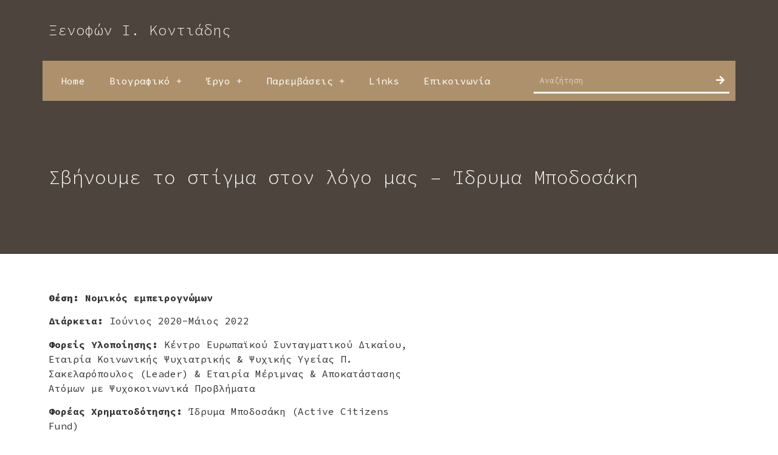

--- FILE ---
content_type: text/html; charset=UTF-8
request_url: https://www.contiades.com/%CE%B5%CF%80%CE%B9%CF%83%CF%84%CE%B7%CE%BC%CE%BF%CE%BD%CE%B9%CE%BA%CF%8C-%CE%AD%CF%81%CE%B3%CE%BF/%CF%83%CE%B2%CE%B7%CE%BD%CE%BF%CF%85%CE%BC%CE%B5-%CF%84%CE%BF-%CF%83%CF%84%CE%B9%CE%B3%CE%BC%CE%B1-%CF%83%CF%84%CE%BF-%CE%BB%CE%BF%CE%B3%CE%BF-%CE%BC%CE%B1%CF%83-%CE%AF%CE%B4%CF%81%CF%85%CE%BC/
body_size: 15568
content:
<!doctype html>
<html lang="en-US">
<head>
	<meta charset="UTF-8">
		<meta name="viewport" content="width=device-width, initial-scale=1">
	<link rel="profile" href="http://gmpg.org/xfn/11">
	<meta name='robots' content='index, follow, max-image-preview:large, max-snippet:-1, max-video-preview:-1' />
	<style>img:is([sizes="auto" i], [sizes^="auto," i]) { contain-intrinsic-size: 3000px 1500px }</style>
	
	<!-- This site is optimized with the Yoast SEO plugin v21.7 - https://yoast.com/wordpress/plugins/seo/ -->
	<title>Σβήνουμε το στίγμα στον λόγο μας - Ίδρυμα Μποδοσάκη - Ξενοφών Ι. Κοντιάδης</title>
	<link rel="canonical" href="https://www.contiades.com/επιστημονικό-έργο/σβηνουμε-το-στιγμα-στο-λογο-μασ-ίδρυμ/" />
	<meta property="og:locale" content="en_US" />
	<meta property="og:type" content="article" />
	<meta property="og:title" content="Σβήνουμε το στίγμα στον λόγο μας - Ίδρυμα Μποδοσάκη - Ξενοφών Ι. Κοντιάδης" />
	<meta property="og:description" content="Θέση: Νομικός εμπειρογνώμων Διάρκεια: Ιούνιος 2020-Μάιος 2022 Φορείς Υλοποίησης: Κέντρο Ευρωπαϊκού Συνταγματικού Δικαίου, Εταιρία Κοινωνικής Ψυχιατρικής &amp; Ψυχικής Υγείας Π. Σακελαρόπουλος (Leader) &amp; Εταιρία Μέριμνας &amp; Αποκατάστασης Ατόμων με Ψυχοκοινωνικά Προβλήματα Φορέας Χρηματοδότησης: Ίδρυμα Μποδοσάκη (Active Citizens Fund) Αντικείμενο: Αντικείμενο του έργου είναι να ενισχύσει την συνηγορία υπέρ των ατόμων με ψυχοκοινωνικές δυσκολίες καθώς και [&hellip;]" />
	<meta property="og:url" content="https://www.contiades.com/επιστημονικό-έργο/σβηνουμε-το-στιγμα-στο-λογο-μασ-ίδρυμ/" />
	<meta property="og:site_name" content="Ξενοφών Ι. Κοντιάδης" />
	<meta property="article:published_time" content="2021-11-29T15:13:05+00:00" />
	<meta property="article:modified_time" content="2021-12-01T15:29:18+00:00" />
	<meta name="author" content="cecl" />
	<meta name="twitter:card" content="summary_large_image" />
	<meta name="twitter:label1" content="Written by" />
	<meta name="twitter:data1" content="cecl" />
	<script type="application/ld+json" class="yoast-schema-graph">{"@context":"https://schema.org","@graph":[{"@type":"WebPage","@id":"https://www.contiades.com/%ce%b5%cf%80%ce%b9%cf%83%cf%84%ce%b7%ce%bc%ce%bf%ce%bd%ce%b9%ce%ba%cf%8c-%ce%ad%cf%81%ce%b3%ce%bf/%cf%83%ce%b2%ce%b7%ce%bd%ce%bf%cf%85%ce%bc%ce%b5-%cf%84%ce%bf-%cf%83%cf%84%ce%b9%ce%b3%ce%bc%ce%b1-%cf%83%cf%84%ce%bf-%ce%bb%ce%bf%ce%b3%ce%bf-%ce%bc%ce%b1%cf%83-%ce%af%ce%b4%cf%81%cf%85%ce%bc/","url":"https://www.contiades.com/%ce%b5%cf%80%ce%b9%cf%83%cf%84%ce%b7%ce%bc%ce%bf%ce%bd%ce%b9%ce%ba%cf%8c-%ce%ad%cf%81%ce%b3%ce%bf/%cf%83%ce%b2%ce%b7%ce%bd%ce%bf%cf%85%ce%bc%ce%b5-%cf%84%ce%bf-%cf%83%cf%84%ce%b9%ce%b3%ce%bc%ce%b1-%cf%83%cf%84%ce%bf-%ce%bb%ce%bf%ce%b3%ce%bf-%ce%bc%ce%b1%cf%83-%ce%af%ce%b4%cf%81%cf%85%ce%bc/","name":"Σβήνουμε το στίγμα στον λόγο μας - Ίδρυμα Μποδοσάκη - Ξενοφών Ι. Κοντιάδης","isPartOf":{"@id":"https://www.contiades.com/#website"},"datePublished":"2021-11-29T15:13:05+00:00","dateModified":"2021-12-01T15:29:18+00:00","author":{"@id":"https://www.contiades.com/#/schema/person/7aeec655c7e79dd9942b287e5c364d77"},"breadcrumb":{"@id":"https://www.contiades.com/%ce%b5%cf%80%ce%b9%cf%83%cf%84%ce%b7%ce%bc%ce%bf%ce%bd%ce%b9%ce%ba%cf%8c-%ce%ad%cf%81%ce%b3%ce%bf/%cf%83%ce%b2%ce%b7%ce%bd%ce%bf%cf%85%ce%bc%ce%b5-%cf%84%ce%bf-%cf%83%cf%84%ce%b9%ce%b3%ce%bc%ce%b1-%cf%83%cf%84%ce%bf-%ce%bb%ce%bf%ce%b3%ce%bf-%ce%bc%ce%b1%cf%83-%ce%af%ce%b4%cf%81%cf%85%ce%bc/#breadcrumb"},"inLanguage":"en-US","potentialAction":[{"@type":"ReadAction","target":["https://www.contiades.com/%ce%b5%cf%80%ce%b9%cf%83%cf%84%ce%b7%ce%bc%ce%bf%ce%bd%ce%b9%ce%ba%cf%8c-%ce%ad%cf%81%ce%b3%ce%bf/%cf%83%ce%b2%ce%b7%ce%bd%ce%bf%cf%85%ce%bc%ce%b5-%cf%84%ce%bf-%cf%83%cf%84%ce%b9%ce%b3%ce%bc%ce%b1-%cf%83%cf%84%ce%bf-%ce%bb%ce%bf%ce%b3%ce%bf-%ce%bc%ce%b1%cf%83-%ce%af%ce%b4%cf%81%cf%85%ce%bc/"]}]},{"@type":"BreadcrumbList","@id":"https://www.contiades.com/%ce%b5%cf%80%ce%b9%cf%83%cf%84%ce%b7%ce%bc%ce%bf%ce%bd%ce%b9%ce%ba%cf%8c-%ce%ad%cf%81%ce%b3%ce%bf/%cf%83%ce%b2%ce%b7%ce%bd%ce%bf%cf%85%ce%bc%ce%b5-%cf%84%ce%bf-%cf%83%cf%84%ce%b9%ce%b3%ce%bc%ce%b1-%cf%83%cf%84%ce%bf-%ce%bb%ce%bf%ce%b3%ce%bf-%ce%bc%ce%b1%cf%83-%ce%af%ce%b4%cf%81%cf%85%ce%bc/#breadcrumb","itemListElement":[{"@type":"ListItem","position":1,"name":"Home","item":"https://www.contiades.com/"},{"@type":"ListItem","position":2,"name":"Σβήνουμε το στίγμα στον λόγο μας &#8211; Ίδρυμα Μποδοσάκη"}]},{"@type":"WebSite","@id":"https://www.contiades.com/#website","url":"https://www.contiades.com/","name":"Ξενοφών Ι. Κοντιάδης","description":"","potentialAction":[{"@type":"SearchAction","target":{"@type":"EntryPoint","urlTemplate":"https://www.contiades.com/?s={search_term_string}"},"query-input":"required name=search_term_string"}],"inLanguage":"en-US"},{"@type":"Person","@id":"https://www.contiades.com/#/schema/person/7aeec655c7e79dd9942b287e5c364d77","name":"cecl","image":{"@type":"ImageObject","inLanguage":"en-US","@id":"https://www.contiades.com/#/schema/person/image/","url":"https://secure.gravatar.com/avatar/c7eba1103e9cd52a787004858b8fb9d0?s=96&d=mm&r=g","contentUrl":"https://secure.gravatar.com/avatar/c7eba1103e9cd52a787004858b8fb9d0?s=96&d=mm&r=g","caption":"cecl"},"url":"https://www.contiades.com/author/cecl/"}]}</script>
	<!-- / Yoast SEO plugin. -->


<link rel="alternate" type="application/rss+xml" title="Ξενοφών Ι. Κοντιάδης &raquo; Feed" href="https://www.contiades.com/feed/" />
<link rel="alternate" type="application/rss+xml" title="Ξενοφών Ι. Κοντιάδης &raquo; Comments Feed" href="https://www.contiades.com/comments/feed/" />
<script type="text/javascript">
/* <![CDATA[ */
window._wpemojiSettings = {"baseUrl":"https:\/\/s.w.org\/images\/core\/emoji\/15.0.3\/72x72\/","ext":".png","svgUrl":"https:\/\/s.w.org\/images\/core\/emoji\/15.0.3\/svg\/","svgExt":".svg","source":{"concatemoji":"https:\/\/www.contiades.com\/wp-includes\/js\/wp-emoji-release.min.js?ver=6.7.4"}};
/*! This file is auto-generated */
!function(i,n){var o,s,e;function c(e){try{var t={supportTests:e,timestamp:(new Date).valueOf()};sessionStorage.setItem(o,JSON.stringify(t))}catch(e){}}function p(e,t,n){e.clearRect(0,0,e.canvas.width,e.canvas.height),e.fillText(t,0,0);var t=new Uint32Array(e.getImageData(0,0,e.canvas.width,e.canvas.height).data),r=(e.clearRect(0,0,e.canvas.width,e.canvas.height),e.fillText(n,0,0),new Uint32Array(e.getImageData(0,0,e.canvas.width,e.canvas.height).data));return t.every(function(e,t){return e===r[t]})}function u(e,t,n){switch(t){case"flag":return n(e,"\ud83c\udff3\ufe0f\u200d\u26a7\ufe0f","\ud83c\udff3\ufe0f\u200b\u26a7\ufe0f")?!1:!n(e,"\ud83c\uddfa\ud83c\uddf3","\ud83c\uddfa\u200b\ud83c\uddf3")&&!n(e,"\ud83c\udff4\udb40\udc67\udb40\udc62\udb40\udc65\udb40\udc6e\udb40\udc67\udb40\udc7f","\ud83c\udff4\u200b\udb40\udc67\u200b\udb40\udc62\u200b\udb40\udc65\u200b\udb40\udc6e\u200b\udb40\udc67\u200b\udb40\udc7f");case"emoji":return!n(e,"\ud83d\udc26\u200d\u2b1b","\ud83d\udc26\u200b\u2b1b")}return!1}function f(e,t,n){var r="undefined"!=typeof WorkerGlobalScope&&self instanceof WorkerGlobalScope?new OffscreenCanvas(300,150):i.createElement("canvas"),a=r.getContext("2d",{willReadFrequently:!0}),o=(a.textBaseline="top",a.font="600 32px Arial",{});return e.forEach(function(e){o[e]=t(a,e,n)}),o}function t(e){var t=i.createElement("script");t.src=e,t.defer=!0,i.head.appendChild(t)}"undefined"!=typeof Promise&&(o="wpEmojiSettingsSupports",s=["flag","emoji"],n.supports={everything:!0,everythingExceptFlag:!0},e=new Promise(function(e){i.addEventListener("DOMContentLoaded",e,{once:!0})}),new Promise(function(t){var n=function(){try{var e=JSON.parse(sessionStorage.getItem(o));if("object"==typeof e&&"number"==typeof e.timestamp&&(new Date).valueOf()<e.timestamp+604800&&"object"==typeof e.supportTests)return e.supportTests}catch(e){}return null}();if(!n){if("undefined"!=typeof Worker&&"undefined"!=typeof OffscreenCanvas&&"undefined"!=typeof URL&&URL.createObjectURL&&"undefined"!=typeof Blob)try{var e="postMessage("+f.toString()+"("+[JSON.stringify(s),u.toString(),p.toString()].join(",")+"));",r=new Blob([e],{type:"text/javascript"}),a=new Worker(URL.createObjectURL(r),{name:"wpTestEmojiSupports"});return void(a.onmessage=function(e){c(n=e.data),a.terminate(),t(n)})}catch(e){}c(n=f(s,u,p))}t(n)}).then(function(e){for(var t in e)n.supports[t]=e[t],n.supports.everything=n.supports.everything&&n.supports[t],"flag"!==t&&(n.supports.everythingExceptFlag=n.supports.everythingExceptFlag&&n.supports[t]);n.supports.everythingExceptFlag=n.supports.everythingExceptFlag&&!n.supports.flag,n.DOMReady=!1,n.readyCallback=function(){n.DOMReady=!0}}).then(function(){return e}).then(function(){var e;n.supports.everything||(n.readyCallback(),(e=n.source||{}).concatemoji?t(e.concatemoji):e.wpemoji&&e.twemoji&&(t(e.twemoji),t(e.wpemoji)))}))}((window,document),window._wpemojiSettings);
/* ]]> */
</script>
<style id='wp-emoji-styles-inline-css' type='text/css'>

	img.wp-smiley, img.emoji {
		display: inline !important;
		border: none !important;
		box-shadow: none !important;
		height: 1em !important;
		width: 1em !important;
		margin: 0 0.07em !important;
		vertical-align: -0.1em !important;
		background: none !important;
		padding: 0 !important;
	}
</style>
<link rel='stylesheet' id='wp-block-library-css' href='https://www.contiades.com/wp-includes/css/dist/block-library/style.min.css?ver=6.7.4' type='text/css' media='all' />
<style id='classic-theme-styles-inline-css' type='text/css'>
/*! This file is auto-generated */
.wp-block-button__link{color:#fff;background-color:#32373c;border-radius:9999px;box-shadow:none;text-decoration:none;padding:calc(.667em + 2px) calc(1.333em + 2px);font-size:1.125em}.wp-block-file__button{background:#32373c;color:#fff;text-decoration:none}
</style>
<style id='global-styles-inline-css' type='text/css'>
:root{--wp--preset--aspect-ratio--square: 1;--wp--preset--aspect-ratio--4-3: 4/3;--wp--preset--aspect-ratio--3-4: 3/4;--wp--preset--aspect-ratio--3-2: 3/2;--wp--preset--aspect-ratio--2-3: 2/3;--wp--preset--aspect-ratio--16-9: 16/9;--wp--preset--aspect-ratio--9-16: 9/16;--wp--preset--color--black: #000000;--wp--preset--color--cyan-bluish-gray: #abb8c3;--wp--preset--color--white: #ffffff;--wp--preset--color--pale-pink: #f78da7;--wp--preset--color--vivid-red: #cf2e2e;--wp--preset--color--luminous-vivid-orange: #ff6900;--wp--preset--color--luminous-vivid-amber: #fcb900;--wp--preset--color--light-green-cyan: #7bdcb5;--wp--preset--color--vivid-green-cyan: #00d084;--wp--preset--color--pale-cyan-blue: #8ed1fc;--wp--preset--color--vivid-cyan-blue: #0693e3;--wp--preset--color--vivid-purple: #9b51e0;--wp--preset--gradient--vivid-cyan-blue-to-vivid-purple: linear-gradient(135deg,rgba(6,147,227,1) 0%,rgb(155,81,224) 100%);--wp--preset--gradient--light-green-cyan-to-vivid-green-cyan: linear-gradient(135deg,rgb(122,220,180) 0%,rgb(0,208,130) 100%);--wp--preset--gradient--luminous-vivid-amber-to-luminous-vivid-orange: linear-gradient(135deg,rgba(252,185,0,1) 0%,rgba(255,105,0,1) 100%);--wp--preset--gradient--luminous-vivid-orange-to-vivid-red: linear-gradient(135deg,rgba(255,105,0,1) 0%,rgb(207,46,46) 100%);--wp--preset--gradient--very-light-gray-to-cyan-bluish-gray: linear-gradient(135deg,rgb(238,238,238) 0%,rgb(169,184,195) 100%);--wp--preset--gradient--cool-to-warm-spectrum: linear-gradient(135deg,rgb(74,234,220) 0%,rgb(151,120,209) 20%,rgb(207,42,186) 40%,rgb(238,44,130) 60%,rgb(251,105,98) 80%,rgb(254,248,76) 100%);--wp--preset--gradient--blush-light-purple: linear-gradient(135deg,rgb(255,206,236) 0%,rgb(152,150,240) 100%);--wp--preset--gradient--blush-bordeaux: linear-gradient(135deg,rgb(254,205,165) 0%,rgb(254,45,45) 50%,rgb(107,0,62) 100%);--wp--preset--gradient--luminous-dusk: linear-gradient(135deg,rgb(255,203,112) 0%,rgb(199,81,192) 50%,rgb(65,88,208) 100%);--wp--preset--gradient--pale-ocean: linear-gradient(135deg,rgb(255,245,203) 0%,rgb(182,227,212) 50%,rgb(51,167,181) 100%);--wp--preset--gradient--electric-grass: linear-gradient(135deg,rgb(202,248,128) 0%,rgb(113,206,126) 100%);--wp--preset--gradient--midnight: linear-gradient(135deg,rgb(2,3,129) 0%,rgb(40,116,252) 100%);--wp--preset--font-size--small: 13px;--wp--preset--font-size--medium: 20px;--wp--preset--font-size--large: 36px;--wp--preset--font-size--x-large: 42px;--wp--preset--spacing--20: 0.44rem;--wp--preset--spacing--30: 0.67rem;--wp--preset--spacing--40: 1rem;--wp--preset--spacing--50: 1.5rem;--wp--preset--spacing--60: 2.25rem;--wp--preset--spacing--70: 3.38rem;--wp--preset--spacing--80: 5.06rem;--wp--preset--shadow--natural: 6px 6px 9px rgba(0, 0, 0, 0.2);--wp--preset--shadow--deep: 12px 12px 50px rgba(0, 0, 0, 0.4);--wp--preset--shadow--sharp: 6px 6px 0px rgba(0, 0, 0, 0.2);--wp--preset--shadow--outlined: 6px 6px 0px -3px rgba(255, 255, 255, 1), 6px 6px rgba(0, 0, 0, 1);--wp--preset--shadow--crisp: 6px 6px 0px rgba(0, 0, 0, 1);}:where(.is-layout-flex){gap: 0.5em;}:where(.is-layout-grid){gap: 0.5em;}body .is-layout-flex{display: flex;}.is-layout-flex{flex-wrap: wrap;align-items: center;}.is-layout-flex > :is(*, div){margin: 0;}body .is-layout-grid{display: grid;}.is-layout-grid > :is(*, div){margin: 0;}:where(.wp-block-columns.is-layout-flex){gap: 2em;}:where(.wp-block-columns.is-layout-grid){gap: 2em;}:where(.wp-block-post-template.is-layout-flex){gap: 1.25em;}:where(.wp-block-post-template.is-layout-grid){gap: 1.25em;}.has-black-color{color: var(--wp--preset--color--black) !important;}.has-cyan-bluish-gray-color{color: var(--wp--preset--color--cyan-bluish-gray) !important;}.has-white-color{color: var(--wp--preset--color--white) !important;}.has-pale-pink-color{color: var(--wp--preset--color--pale-pink) !important;}.has-vivid-red-color{color: var(--wp--preset--color--vivid-red) !important;}.has-luminous-vivid-orange-color{color: var(--wp--preset--color--luminous-vivid-orange) !important;}.has-luminous-vivid-amber-color{color: var(--wp--preset--color--luminous-vivid-amber) !important;}.has-light-green-cyan-color{color: var(--wp--preset--color--light-green-cyan) !important;}.has-vivid-green-cyan-color{color: var(--wp--preset--color--vivid-green-cyan) !important;}.has-pale-cyan-blue-color{color: var(--wp--preset--color--pale-cyan-blue) !important;}.has-vivid-cyan-blue-color{color: var(--wp--preset--color--vivid-cyan-blue) !important;}.has-vivid-purple-color{color: var(--wp--preset--color--vivid-purple) !important;}.has-black-background-color{background-color: var(--wp--preset--color--black) !important;}.has-cyan-bluish-gray-background-color{background-color: var(--wp--preset--color--cyan-bluish-gray) !important;}.has-white-background-color{background-color: var(--wp--preset--color--white) !important;}.has-pale-pink-background-color{background-color: var(--wp--preset--color--pale-pink) !important;}.has-vivid-red-background-color{background-color: var(--wp--preset--color--vivid-red) !important;}.has-luminous-vivid-orange-background-color{background-color: var(--wp--preset--color--luminous-vivid-orange) !important;}.has-luminous-vivid-amber-background-color{background-color: var(--wp--preset--color--luminous-vivid-amber) !important;}.has-light-green-cyan-background-color{background-color: var(--wp--preset--color--light-green-cyan) !important;}.has-vivid-green-cyan-background-color{background-color: var(--wp--preset--color--vivid-green-cyan) !important;}.has-pale-cyan-blue-background-color{background-color: var(--wp--preset--color--pale-cyan-blue) !important;}.has-vivid-cyan-blue-background-color{background-color: var(--wp--preset--color--vivid-cyan-blue) !important;}.has-vivid-purple-background-color{background-color: var(--wp--preset--color--vivid-purple) !important;}.has-black-border-color{border-color: var(--wp--preset--color--black) !important;}.has-cyan-bluish-gray-border-color{border-color: var(--wp--preset--color--cyan-bluish-gray) !important;}.has-white-border-color{border-color: var(--wp--preset--color--white) !important;}.has-pale-pink-border-color{border-color: var(--wp--preset--color--pale-pink) !important;}.has-vivid-red-border-color{border-color: var(--wp--preset--color--vivid-red) !important;}.has-luminous-vivid-orange-border-color{border-color: var(--wp--preset--color--luminous-vivid-orange) !important;}.has-luminous-vivid-amber-border-color{border-color: var(--wp--preset--color--luminous-vivid-amber) !important;}.has-light-green-cyan-border-color{border-color: var(--wp--preset--color--light-green-cyan) !important;}.has-vivid-green-cyan-border-color{border-color: var(--wp--preset--color--vivid-green-cyan) !important;}.has-pale-cyan-blue-border-color{border-color: var(--wp--preset--color--pale-cyan-blue) !important;}.has-vivid-cyan-blue-border-color{border-color: var(--wp--preset--color--vivid-cyan-blue) !important;}.has-vivid-purple-border-color{border-color: var(--wp--preset--color--vivid-purple) !important;}.has-vivid-cyan-blue-to-vivid-purple-gradient-background{background: var(--wp--preset--gradient--vivid-cyan-blue-to-vivid-purple) !important;}.has-light-green-cyan-to-vivid-green-cyan-gradient-background{background: var(--wp--preset--gradient--light-green-cyan-to-vivid-green-cyan) !important;}.has-luminous-vivid-amber-to-luminous-vivid-orange-gradient-background{background: var(--wp--preset--gradient--luminous-vivid-amber-to-luminous-vivid-orange) !important;}.has-luminous-vivid-orange-to-vivid-red-gradient-background{background: var(--wp--preset--gradient--luminous-vivid-orange-to-vivid-red) !important;}.has-very-light-gray-to-cyan-bluish-gray-gradient-background{background: var(--wp--preset--gradient--very-light-gray-to-cyan-bluish-gray) !important;}.has-cool-to-warm-spectrum-gradient-background{background: var(--wp--preset--gradient--cool-to-warm-spectrum) !important;}.has-blush-light-purple-gradient-background{background: var(--wp--preset--gradient--blush-light-purple) !important;}.has-blush-bordeaux-gradient-background{background: var(--wp--preset--gradient--blush-bordeaux) !important;}.has-luminous-dusk-gradient-background{background: var(--wp--preset--gradient--luminous-dusk) !important;}.has-pale-ocean-gradient-background{background: var(--wp--preset--gradient--pale-ocean) !important;}.has-electric-grass-gradient-background{background: var(--wp--preset--gradient--electric-grass) !important;}.has-midnight-gradient-background{background: var(--wp--preset--gradient--midnight) !important;}.has-small-font-size{font-size: var(--wp--preset--font-size--small) !important;}.has-medium-font-size{font-size: var(--wp--preset--font-size--medium) !important;}.has-large-font-size{font-size: var(--wp--preset--font-size--large) !important;}.has-x-large-font-size{font-size: var(--wp--preset--font-size--x-large) !important;}
:where(.wp-block-post-template.is-layout-flex){gap: 1.25em;}:where(.wp-block-post-template.is-layout-grid){gap: 1.25em;}
:where(.wp-block-columns.is-layout-flex){gap: 2em;}:where(.wp-block-columns.is-layout-grid){gap: 2em;}
:root :where(.wp-block-pullquote){font-size: 1.5em;line-height: 1.6;}
</style>
<link rel='stylesheet' id='hello-elementor-theme-style-css' href='https://www.contiades.com/wp-content/themes/hello/theme.min.css?ver=2.2.0' type='text/css' media='all' />
<link rel='stylesheet' id='hello-elementor-child-style-css' href='https://www.contiades.com/wp-content/themes/hello-child/style.css?ver=1.0.0' type='text/css' media='all' />
<link rel='stylesheet' id='hello-elementor-css' href='https://www.contiades.com/wp-content/themes/hello/style.min.css?ver=2.2.0' type='text/css' media='all' />
<link rel='stylesheet' id='elementor-frontend-css' href='https://www.contiades.com/wp-content/plugins/elementor/assets/css/frontend.min.css?ver=3.25.10' type='text/css' media='all' />
<link rel='stylesheet' id='widget-heading-css' href='https://www.contiades.com/wp-content/plugins/elementor/assets/css/widget-heading.min.css?ver=3.25.10' type='text/css' media='all' />
<link rel='stylesheet' id='widget-nav-menu-css' href='https://www.contiades.com/wp-content/plugins/elementor-pro/assets/css/widget-nav-menu.min.css?ver=3.25.4' type='text/css' media='all' />
<link rel='stylesheet' id='widget-search-form-css' href='https://www.contiades.com/wp-content/plugins/elementor-pro/assets/css/widget-search-form.min.css?ver=3.25.4' type='text/css' media='all' />
<link rel='stylesheet' id='elementor-icons-shared-0-css' href='https://www.contiades.com/wp-content/plugins/elementor/assets/lib/font-awesome/css/fontawesome.min.css?ver=5.15.3' type='text/css' media='all' />
<link rel='stylesheet' id='elementor-icons-fa-solid-css' href='https://www.contiades.com/wp-content/plugins/elementor/assets/lib/font-awesome/css/solid.min.css?ver=5.15.3' type='text/css' media='all' />
<link rel='stylesheet' id='widget-image-css' href='https://www.contiades.com/wp-content/plugins/elementor/assets/css/widget-image.min.css?ver=3.25.10' type='text/css' media='all' />
<link rel='stylesheet' id='widget-text-editor-css' href='https://www.contiades.com/wp-content/plugins/elementor/assets/css/widget-text-editor.min.css?ver=3.25.10' type='text/css' media='all' />
<link rel='stylesheet' id='widget-social-icons-css' href='https://www.contiades.com/wp-content/plugins/elementor/assets/css/widget-social-icons.min.css?ver=3.25.10' type='text/css' media='all' />
<link rel='stylesheet' id='e-apple-webkit-css' href='https://www.contiades.com/wp-content/plugins/elementor/assets/css/conditionals/apple-webkit.min.css?ver=3.25.10' type='text/css' media='all' />
<link rel='stylesheet' id='widget-post-navigation-css' href='https://www.contiades.com/wp-content/plugins/elementor-pro/assets/css/widget-post-navigation.min.css?ver=3.25.4' type='text/css' media='all' />
<link rel='stylesheet' id='widget-post-info-css' href='https://www.contiades.com/wp-content/plugins/elementor-pro/assets/css/widget-post-info.min.css?ver=3.25.4' type='text/css' media='all' />
<link rel='stylesheet' id='widget-icon-list-css' href='https://www.contiades.com/wp-content/plugins/elementor/assets/css/widget-icon-list.min.css?ver=3.25.10' type='text/css' media='all' />
<link rel='stylesheet' id='elementor-icons-fa-regular-css' href='https://www.contiades.com/wp-content/plugins/elementor/assets/lib/font-awesome/css/regular.min.css?ver=5.15.3' type='text/css' media='all' />
<link rel='stylesheet' id='elementor-icons-css' href='https://www.contiades.com/wp-content/plugins/elementor/assets/lib/eicons/css/elementor-icons.min.css?ver=5.32.0' type='text/css' media='all' />
<link rel='stylesheet' id='swiper-css' href='https://www.contiades.com/wp-content/plugins/elementor/assets/lib/swiper/v8/css/swiper.min.css?ver=8.4.5' type='text/css' media='all' />
<link rel='stylesheet' id='e-swiper-css' href='https://www.contiades.com/wp-content/plugins/elementor/assets/css/conditionals/e-swiper.min.css?ver=3.25.10' type='text/css' media='all' />
<link rel='stylesheet' id='elementor-post-2656-css' href='https://www.contiades.com/wp-content/uploads/elementor/css/post-2656.css?ver=1733643177' type='text/css' media='all' />
<link rel='stylesheet' id='e-popup-style-css' href='https://www.contiades.com/wp-content/plugins/elementor-pro/assets/css/conditionals/popup.min.css?ver=3.25.4' type='text/css' media='all' />
<link rel='stylesheet' id='elementor-post-2646-css' href='https://www.contiades.com/wp-content/uploads/elementor/css/post-2646.css?ver=1733643177' type='text/css' media='all' />
<link rel='stylesheet' id='elementor-post-2650-css' href='https://www.contiades.com/wp-content/uploads/elementor/css/post-2650.css?ver=1733643177' type='text/css' media='all' />
<link rel='stylesheet' id='elementor-post-2674-css' href='https://www.contiades.com/wp-content/uploads/elementor/css/post-2674.css?ver=1733643250' type='text/css' media='all' />
<link rel='stylesheet' id='elementor-post-3037-css' href='https://www.contiades.com/wp-content/uploads/elementor/css/post-3037.css?ver=1733643177' type='text/css' media='all' />
<link rel='stylesheet' id='ecs-styles-css' href='https://www.contiades.com/wp-content/plugins/ele-custom-skin/assets/css/ecs-style.css?ver=3.1.9' type='text/css' media='all' />
<link rel='stylesheet' id='elementor-post-2912-css' href='https://www.contiades.com/wp-content/uploads/elementor/css/post-2912.css?ver=1592837312' type='text/css' media='all' />
<link rel='stylesheet' id='elementor-post-2837-css' href='https://www.contiades.com/wp-content/uploads/elementor/css/post-2837.css?ver=1592837352' type='text/css' media='all' />
<link rel='stylesheet' id='google-fonts-1-css' href='https://fonts.googleapis.com/css?family=Roboto%3A100%2C100italic%2C200%2C200italic%2C300%2C300italic%2C400%2C400italic%2C500%2C500italic%2C600%2C600italic%2C700%2C700italic%2C800%2C800italic%2C900%2C900italic%7CRoboto+Slab%3A100%2C100italic%2C200%2C200italic%2C300%2C300italic%2C400%2C400italic%2C500%2C500italic%2C600%2C600italic%2C700%2C700italic%2C800%2C800italic%2C900%2C900italic%7CSource+Code+Pro%3A100%2C100italic%2C200%2C200italic%2C300%2C300italic%2C400%2C400italic%2C500%2C500italic%2C600%2C600italic%2C700%2C700italic%2C800%2C800italic%2C900%2C900italic&#038;display=auto&#038;ver=6.7.4' type='text/css' media='all' />
<link rel='stylesheet' id='elementor-icons-fa-brands-css' href='https://www.contiades.com/wp-content/plugins/elementor/assets/lib/font-awesome/css/brands.min.css?ver=5.15.3' type='text/css' media='all' />
<link rel="preconnect" href="https://fonts.gstatic.com/" crossorigin><script type="text/javascript" src="https://www.contiades.com/wp-includes/js/jquery/jquery.min.js?ver=3.7.1" id="jquery-core-js"></script>
<script type="text/javascript" src="https://www.contiades.com/wp-includes/js/jquery/jquery-migrate.min.js?ver=3.4.1" id="jquery-migrate-js"></script>
<script type="text/javascript" id="ecs_ajax_load-js-extra">
/* <![CDATA[ */
var ecs_ajax_params = {"ajaxurl":"https:\/\/www.contiades.com\/wp-admin\/admin-ajax.php","posts":"{\"page\":0,\"name\":\"%cf%83%ce%b2%ce%b7%ce%bd%ce%bf%cf%85%ce%bc%ce%b5-%cf%84%ce%bf-%cf%83%cf%84%ce%b9%ce%b3%ce%bc%ce%b1-%cf%83%cf%84%ce%bf-%ce%bb%ce%bf%ce%b3%ce%bf-%ce%bc%ce%b1%cf%83-%ce%af%ce%b4%cf%81%cf%85%ce%bc\",\"category_name\":\"%CE%B5%CF%80%CE%B9%CF%83%CF%84%CE%B7%CE%BC%CE%BF%CE%BD%CE%B9%CE%BA%CF%8C-%CE%AD%CF%81%CE%B3%CE%BF\",\"error\":\"\",\"m\":\"\",\"p\":0,\"post_parent\":\"\",\"subpost\":\"\",\"subpost_id\":\"\",\"attachment\":\"\",\"attachment_id\":0,\"pagename\":\"\",\"page_id\":0,\"second\":\"\",\"minute\":\"\",\"hour\":\"\",\"day\":0,\"monthnum\":0,\"year\":0,\"w\":0,\"tag\":\"\",\"cat\":\"\",\"tag_id\":\"\",\"author\":\"\",\"author_name\":\"\",\"feed\":\"\",\"tb\":\"\",\"paged\":0,\"meta_key\":\"\",\"meta_value\":\"\",\"preview\":\"\",\"s\":\"\",\"sentence\":\"\",\"title\":\"\",\"fields\":\"\",\"menu_order\":\"\",\"embed\":\"\",\"category__in\":[],\"category__not_in\":[],\"category__and\":[],\"post__in\":[],\"post__not_in\":[],\"post_name__in\":[],\"tag__in\":[],\"tag__not_in\":[],\"tag__and\":[],\"tag_slug__in\":[],\"tag_slug__and\":[],\"post_parent__in\":[],\"post_parent__not_in\":[],\"author__in\":[],\"author__not_in\":[],\"search_columns\":[],\"post_type\":[\"post\",\"page\",\"e-landing-page\"],\"ignore_sticky_posts\":false,\"suppress_filters\":false,\"cache_results\":true,\"update_post_term_cache\":true,\"update_menu_item_cache\":false,\"lazy_load_term_meta\":true,\"update_post_meta_cache\":true,\"posts_per_page\":12,\"nopaging\":false,\"comments_per_page\":\"50\",\"no_found_rows\":false,\"order\":\"DESC\"}"};
/* ]]> */
</script>
<script type="text/javascript" src="https://www.contiades.com/wp-content/plugins/ele-custom-skin/assets/js/ecs_ajax_pagination.js?ver=3.1.9" id="ecs_ajax_load-js"></script>
<script type="text/javascript" src="https://www.contiades.com/wp-content/plugins/ele-custom-skin/assets/js/ecs.js?ver=3.1.9" id="ecs-script-js"></script>
<link rel="https://api.w.org/" href="https://www.contiades.com/wp-json/" /><link rel="alternate" title="JSON" type="application/json" href="https://www.contiades.com/wp-json/wp/v2/posts/4574" /><link rel="EditURI" type="application/rsd+xml" title="RSD" href="https://www.contiades.com/xmlrpc.php?rsd" />
<meta name="generator" content="WordPress 6.7.4" />
<link rel='shortlink' href='https://www.contiades.com/?p=4574' />
<link rel="alternate" title="oEmbed (JSON)" type="application/json+oembed" href="https://www.contiades.com/wp-json/oembed/1.0/embed?url=https%3A%2F%2Fwww.contiades.com%2F%25ce%25b5%25cf%2580%25ce%25b9%25cf%2583%25cf%2584%25ce%25b7%25ce%25bc%25ce%25bf%25ce%25bd%25ce%25b9%25ce%25ba%25cf%258c-%25ce%25ad%25cf%2581%25ce%25b3%25ce%25bf%2F%25cf%2583%25ce%25b2%25ce%25b7%25ce%25bd%25ce%25bf%25cf%2585%25ce%25bc%25ce%25b5-%25cf%2584%25ce%25bf-%25cf%2583%25cf%2584%25ce%25b9%25ce%25b3%25ce%25bc%25ce%25b1-%25cf%2583%25cf%2584%25ce%25bf-%25ce%25bb%25ce%25bf%25ce%25b3%25ce%25bf-%25ce%25bc%25ce%25b1%25cf%2583-%25ce%25af%25ce%25b4%25cf%2581%25cf%2585%25ce%25bc%2F" />
<link rel="alternate" title="oEmbed (XML)" type="text/xml+oembed" href="https://www.contiades.com/wp-json/oembed/1.0/embed?url=https%3A%2F%2Fwww.contiades.com%2F%25ce%25b5%25cf%2580%25ce%25b9%25cf%2583%25cf%2584%25ce%25b7%25ce%25bc%25ce%25bf%25ce%25bd%25ce%25b9%25ce%25ba%25cf%258c-%25ce%25ad%25cf%2581%25ce%25b3%25ce%25bf%2F%25cf%2583%25ce%25b2%25ce%25b7%25ce%25bd%25ce%25bf%25cf%2585%25ce%25bc%25ce%25b5-%25cf%2584%25ce%25bf-%25cf%2583%25cf%2584%25ce%25b9%25ce%25b3%25ce%25bc%25ce%25b1-%25cf%2583%25cf%2584%25ce%25bf-%25ce%25bb%25ce%25bf%25ce%25b3%25ce%25bf-%25ce%25bc%25ce%25b1%25cf%2583-%25ce%25af%25ce%25b4%25cf%2581%25cf%2585%25ce%25bc%2F&#038;format=xml" />

<!-- Global site tag (gtag.js) - Google Analytics -->
<script async src="https://www.googletagmanager.com/gtag/js?id=G-LBD8EZ8JTL"></script>
<script>
  window.dataLayer = window.dataLayer || [];
  function gtag(){dataLayer.push(arguments);}
  gtag('js', new Date());

  gtag('config', 'G-LBD8EZ8JTL');
</script>

    <meta name="generator" content="Elementor 3.25.10; features: additional_custom_breakpoints, e_optimized_control_loading; settings: css_print_method-external, google_font-enabled, font_display-auto">
			<style>
				.e-con.e-parent:nth-of-type(n+4):not(.e-lazyloaded):not(.e-no-lazyload),
				.e-con.e-parent:nth-of-type(n+4):not(.e-lazyloaded):not(.e-no-lazyload) * {
					background-image: none !important;
				}
				@media screen and (max-height: 1024px) {
					.e-con.e-parent:nth-of-type(n+3):not(.e-lazyloaded):not(.e-no-lazyload),
					.e-con.e-parent:nth-of-type(n+3):not(.e-lazyloaded):not(.e-no-lazyload) * {
						background-image: none !important;
					}
				}
				@media screen and (max-height: 640px) {
					.e-con.e-parent:nth-of-type(n+2):not(.e-lazyloaded):not(.e-no-lazyload),
					.e-con.e-parent:nth-of-type(n+2):not(.e-lazyloaded):not(.e-no-lazyload) * {
						background-image: none !important;
					}
				}
			</style>
					<style type="text/css" id="wp-custom-css">
			/* Content Styling */
.headerLogo .elementor-widget-container h2 a:hover {
	color: #AD916C;
} 
h2, h3, h4, h5, h6 {
	margin: 1.5em 0 0.75em 0;
}
ul {
	margin: 1em 0 1em 0;
	padding-left: 1em;
  list-style-type: square;
}
a {
	color: inherit;
}
hr.wp-block-separator {
	margin: 3em 0 3em 0;
	border-top: 1px solid #003399;
}
.elementor-widget-theme-post-content p:first-child { font-weight:bold;}
.elementor-text-editor p:last-child { margin-bottom:0px;}

/* Post Nav */
.post-navigation__next--title:after {
	padding: 0 0 0 10px;
  content: "\27F6";
	padding-left: 5px;
}
.post-navigation__prev--title:before {
	padding: 0 10px 0 0;
  content: "\27F5";
	padding-right: 5px;
}

/* Anchor link header offset */
body:not(.elementor-editor-active) .elementor-menu-anchor:before {
  content: "";
  display:block;
  height: 250px; /* fixed header height*/
  margin: -250px 0 0; /* negative fixed header height */
  visibility: hidden;
  pointer-events: none;
}
.elementor-headline-animation-type-typing .elementor-headline-dynamic-wrapper.elementor-headline-typing-selected {
    background-color: #222;
}

/* Post Archive separator */
.elementor-posts--skin-classic .elementor-post {
    overflow: hidden;
}
.elementor-post-navigation-borders-yes .elementor-post-navigation__separator {
	margin: 0 10px;
}

/* Archive pagination */
a.page-numbers {
  margin-top: 20px;
	display: inline-block;
  padding: 0.3em 1em;
	color: #fff;
	background-color: #4d443d;
	border: solid 1px #4d443d;
}
a.page-numbers:hover {
	background-color: #ad916c;
	color: #4d443d;
	border: solid 1px #ad916c;
}
.page-numbers.dots {
  margin-top: 20px;
	display: inline-block;
  padding: 0.3em 1em;
}
.page-numbers.current {
  margin-top: 20px;
	display: inline-block;
  padding: 0.3em 1em;
	background-color: #ad916c;
	color: #fff;
	border: solid 1px #ad916c;
}
.page-numbers.prev {
  margin-top: 20px;
	display: inline-block;
  padding: 0.3em 1em;
}

/* Post tags */
.posTags a {
	display: inline-block;
  padding: 5px 10px;
	margin: 5px 1px 0 0;
	background-color: #fff;
	color: #903!important;
	border: solid 1px #fe1f4e;
	font-size: 0.8em;
	font-weight: bold;
}
.posTags a:hover {
	background-color: #fe1f4e;
	color: #fff!important;
}

/* Menu Styling */
#menu-main-menu, #menu-main-menu-english {
	font-size: 1em;
	margin: 0;
	padding: 0;
}
#menu-main-menu ul, #menu-main-menu-english ul {
	display: block;
}
#menu-main-menu li, #menu-main-menu-english li {
	display: block;
}
#menu-main-menu li.menu-item-has-children a, #menu-main-menu-english li.menu-item-has-children a {
	border-bottom: solid 1px #fff;
}
#menu-main-menu li.menu-item-has-children ul li a, #menu-main-menu-english li.menu-item-has-children ul li a {
	border-bottom: none;
}
#menu-main-menu a, #menu-main-menu-english a {
	display: block;
	font-weight: bold;
	padding: 1em 2em;
	color: #fff;
	text-transform: uppercase;
}
#menu-main-menu a:hover, #menu-main-menu-english a:hover {
	background-color: #FC0;
	color: #039;
}
#menu-main-menu .sub-menu li a, #menu-main-menu-english .sub-menu li a {
	font-weight: normal;
	margin: 0;
}
#menu-main-menu ul.sub-menu, #menu-main-menu-english ul.sub-menu {
	margin: 0 0 20px 0;
	padding: 0;
}
#menu-main-menu .current-menu-item > a::after, #menu-main-menu-english .current-menu-item > a::after {
    content: "⟵";
    padding-left: 10px;
}

/* Footer */

.itis .elementor-text-editor a:hover {
	color: #c6a67b;
	transition: all .3s;
}		</style>
		</head>
<body class="post-template-default single single-post postid-4574 single-format-standard elementor-default elementor-kit-2656 elementor-page-2674 elementor-page-3037">

		<header data-elementor-type="header" data-elementor-id="2646" class="elementor elementor-2646 elementor-location-header" data-elementor-post-type="elementor_library">
					<section class="elementor-section elementor-top-section elementor-element elementor-element-a65db24 elementor-section-height-min-height elementor-section-boxed elementor-section-height-default elementor-section-items-middle" data-id="a65db24" data-element_type="section" data-settings="{&quot;background_background&quot;:&quot;classic&quot;}">
						<div class="elementor-container elementor-column-gap-default">
					<div class="elementor-column elementor-col-50 elementor-top-column elementor-element elementor-element-b9ff13c" data-id="b9ff13c" data-element_type="column">
			<div class="elementor-widget-wrap elementor-element-populated">
						<div class="elementor-element elementor-element-6e8cb8e headerLogo elementor-widget elementor-widget-theme-site-title elementor-widget-heading" data-id="6e8cb8e" data-element_type="widget" data-widget_type="theme-site-title.default">
				<div class="elementor-widget-container">
			<h2 class="elementor-heading-title elementor-size-default"><a href="https://www.contiades.com">Ξενοφών Ι. Κοντιάδης</a></h2>		</div>
				</div>
					</div>
		</div>
				<div class="elementor-column elementor-col-50 elementor-top-column elementor-element elementor-element-2dda4a6" data-id="2dda4a6" data-element_type="column">
			<div class="elementor-widget-wrap">
							</div>
		</div>
					</div>
		</section>
				<section class="elementor-section elementor-top-section elementor-element elementor-element-e03a06b elementor-reverse-tablet elementor-reverse-mobile elementor-section-boxed elementor-section-height-default elementor-section-height-default" data-id="e03a06b" data-element_type="section" data-settings="{&quot;background_background&quot;:&quot;classic&quot;,&quot;sticky&quot;:&quot;top&quot;,&quot;sticky_on&quot;:[&quot;desktop&quot;,&quot;tablet&quot;,&quot;mobile&quot;],&quot;sticky_offset&quot;:0,&quot;sticky_effects_offset&quot;:0,&quot;sticky_anchor_link_offset&quot;:0}">
						<div class="elementor-container elementor-column-gap-default">
					<div class="elementor-column elementor-col-50 elementor-top-column elementor-element elementor-element-a6ac80d" data-id="a6ac80d" data-element_type="column" data-settings="{&quot;background_background&quot;:&quot;classic&quot;}">
			<div class="elementor-widget-wrap elementor-element-populated">
						<div class="elementor-element elementor-element-9a0d7fa elementor-nav-menu--stretch elementor-nav-menu--dropdown-tablet elementor-nav-menu__text-align-aside elementor-nav-menu--toggle elementor-nav-menu--burger elementor-widget elementor-widget-nav-menu" data-id="9a0d7fa" data-element_type="widget" data-settings="{&quot;full_width&quot;:&quot;stretch&quot;,&quot;submenu_icon&quot;:{&quot;value&quot;:&quot;&lt;i class=\&quot;fas e-plus-icon\&quot;&gt;&lt;\/i&gt;&quot;,&quot;library&quot;:&quot;&quot;},&quot;layout&quot;:&quot;horizontal&quot;,&quot;toggle&quot;:&quot;burger&quot;}" data-widget_type="nav-menu.default">
				<div class="elementor-widget-container">
						<nav aria-label="Menu" class="elementor-nav-menu--main elementor-nav-menu__container elementor-nav-menu--layout-horizontal e--pointer-background e--animation-fade">
				<ul id="menu-1-9a0d7fa" class="elementor-nav-menu"><li class="menu-item menu-item-type-post_type menu-item-object-page menu-item-home current-post-parent menu-item-3034"><a href="https://www.contiades.com/" class="elementor-item">Home</a></li>
<li class="menu-item menu-item-type-post_type menu-item-object-page menu-item-has-children menu-item-2748"><a href="https://www.contiades.com/%ce%b2%ce%b9%ce%bf%ce%b3%cf%81%ce%b1%cf%86%ce%b9%ce%ba%ce%ac-%cf%83%cf%84%ce%bf%ce%b9%cf%87%ce%b5%ce%af%ce%b1/" class="elementor-item">Βιογραφικό</a>
<ul class="sub-menu elementor-nav-menu--dropdown">
	<li class="menu-item menu-item-type-post_type menu-item-object-page menu-item-2797"><a href="https://www.contiades.com/english-cv/" class="elementor-sub-item">English CV</a></li>
</ul>
</li>
<li class="menu-item menu-item-type-post_type menu-item-object-page menu-item-has-children menu-item-2746"><a href="https://www.contiades.com/ergo/" class="elementor-item">Έργο</a>
<ul class="sub-menu elementor-nav-menu--dropdown">
	<li class="menu-item menu-item-type-taxonomy menu-item-object-category current-post-ancestor current-menu-parent current-post-parent menu-item-has-children menu-item-2768"><a href="https://www.contiades.com/%ce%b5%cf%80%ce%b9%cf%83%cf%84%ce%b7%ce%bc%ce%bf%ce%bd%ce%b9%ce%ba%cf%8c-%ce%ad%cf%81%ce%b3%ce%bf/" class="elementor-sub-item">Επιστημονικό Έργο</a>
	<ul class="sub-menu elementor-nav-menu--dropdown">
		<li class="menu-item menu-item-type-taxonomy menu-item-object-category menu-item-2771"><a href="https://www.contiades.com/%ce%b5%cf%80%ce%b9%cf%83%cf%84%ce%b7%ce%bc%ce%bf%ce%bd%ce%b9%ce%ba%cf%8c-%ce%ad%cf%81%ce%b3%ce%bf/%ce%b2%ce%b9%ce%b2%ce%bb%ce%af%ce%b1-%ce%b1%cf%85%cf%84%ce%bf%cf%84%ce%b5%ce%bb%ce%b5%ce%af%cf%82-%ce%bc%ce%b5%ce%bb%ce%ad%cf%84%ce%b5%cf%82/" class="elementor-sub-item">Βιβλία &#8211; Αυτοτελείς Μελέτες</a></li>
		<li class="menu-item menu-item-type-taxonomy menu-item-object-category menu-item-2773"><a href="https://www.contiades.com/%ce%b5%cf%80%ce%b9%cf%83%cf%84%ce%b7%ce%bc%ce%bf%ce%bd%ce%b9%ce%ba%cf%8c-%ce%ad%cf%81%ce%b3%ce%bf/%ce%b5%cf%80%ce%b9%cf%83%cf%84%ce%b7%ce%bc%ce%bf%ce%bd%ce%b9%ce%ba%ce%ad%cf%82-%ce%b5%cf%80%ce%b9%ce%bc%ce%ad%ce%bb%ce%b5%ce%b9%ce%b5%cf%82-%cf%84%cf%8c%ce%bc%cf%89%ce%bd/" class="elementor-sub-item">Επιστημονικές Επιμέλειες Τόμων</a></li>
		<li class="menu-item menu-item-type-taxonomy menu-item-object-category current-post-ancestor current-menu-parent current-post-parent menu-item-2760"><a href="https://www.contiades.com/%ce%b5%cf%80%ce%b9%cf%83%cf%84%ce%b7%ce%bc%ce%bf%ce%bd%ce%b9%ce%ba%cf%8c-%ce%ad%cf%81%ce%b3%ce%bf/%ce%b5%cf%81%ce%b5%cf%85%ce%bd%ce%b7%cf%84%ce%b9%ce%ba%cf%8c-%ce%ad%cf%81%ce%b3%ce%bf/" class="elementor-sub-item">Ερευνητικό Έργο</a></li>
		<li class="menu-item menu-item-type-taxonomy menu-item-object-category menu-item-2770"><a href="https://www.contiades.com/%ce%b5%cf%80%ce%b9%cf%83%cf%84%ce%b7%ce%bc%ce%bf%ce%bd%ce%b9%ce%ba%cf%8c-%ce%ad%cf%81%ce%b3%ce%bf/%ce%ac%cf%81%ce%b8%cf%81%ce%b1/" class="elementor-sub-item">Άρθρα</a></li>
		<li class="menu-item menu-item-type-taxonomy menu-item-object-category menu-item-2769"><a href="https://www.contiades.com/%ce%b5%cf%80%ce%b9%cf%83%cf%84%ce%b7%ce%bc%ce%bf%ce%bd%ce%b9%ce%ba%cf%8c-%ce%ad%cf%81%ce%b3%ce%bf/%ce%ac%ce%bb%ce%bb%ce%b5%cf%82-%ce%b4%ce%b7%ce%bc%ce%bf%cf%83%ce%b9%ce%b5%cf%8d%cf%83%ce%b5%ce%b9%cf%82/" class="elementor-sub-item">Άλλες Δημοσιεύσεις</a></li>
		<li class="menu-item menu-item-type-post_type menu-item-object-page menu-item-2798"><a href="https://www.contiades.com/%cf%83%cf%85%ce%bd%ce%b1%cf%86%ce%ad%cf%82-%ce%b5%cf%80%ce%b1%ce%b3%ce%b3%ce%b5%ce%bb%ce%bc%ce%b1%cf%84%ce%b9%ce%ba%cf%8c-%ce%b5%cf%80%ce%b9%cf%83%cf%84%ce%b7%ce%bc%ce%bf%ce%bd%ce%b9%ce%ba%cf%8c/" class="elementor-sub-item">Συναφές Επαγγελματικό-Επιστημονικό Έργο</a></li>
		<li class="menu-item menu-item-type-post_type menu-item-object-page menu-item-2799"><a href="https://www.contiades.com/%cf%83%cf%8d%ce%bd%cf%84%ce%b1%ce%be%ce%b7-%ce%b5%cf%80%ce%b9%cf%83%cf%84%ce%b7%ce%bc%ce%bf%ce%bd%ce%b9%ce%ba%cf%8e%ce%bd-%cf%80%ce%b5%cf%81%ce%b9%ce%bf%ce%b4%ce%b9%ce%ba%cf%8e%ce%bd-%ce%ba%ce%b1/" class="elementor-sub-item">Σύνταξη Επιστημονικών Περιοδικών και Εκδοτικές Σειρές</a></li>
		<li class="menu-item menu-item-type-post_type menu-item-object-page menu-item-2800"><a href="https://www.contiades.com/%cf%83%cf%85%ce%bc%ce%bc%ce%b5%cf%84%ce%bf%cf%87%ce%ae-%cf%83%ce%b5-%ce%b5%cf%80%ce%b9%cf%83%cf%84%ce%b7%ce%bc%ce%bf%ce%bd%ce%b9%ce%ba%ce%bf%cf%8d%cf%82-%ce%bf%cf%81%ce%b3%ce%b1%ce%bd%ce%b9%cf%83/" class="elementor-sub-item">Συμμετοχή σε Επιστημονικούς Οργανισμούς</a></li>
	</ul>
</li>
	<li class="menu-item menu-item-type-taxonomy menu-item-object-category menu-item-has-children menu-item-2763"><a href="https://www.contiades.com/%ce%b4%ce%b9%ce%b4%ce%b1%ce%ba%cf%84%ce%b9%ce%ba%cf%8c-%ce%ad%cf%81%ce%b3%ce%bf/" class="elementor-sub-item">Διδακτικό έργο</a>
	<ul class="sub-menu elementor-nav-menu--dropdown">
		<li class="menu-item menu-item-type-taxonomy menu-item-object-category menu-item-2767"><a href="https://www.contiades.com/%ce%b4%ce%b9%ce%b4%ce%b1%ce%ba%cf%84%ce%b9%ce%ba%cf%8c-%ce%ad%cf%81%ce%b3%ce%bf/%cf%80%cf%81%ce%bf%cf%80%cf%84%cf%85%cf%87%ce%b9%ce%b1%ce%ba%cf%8c-%ce%b5%cf%80%ce%af%cf%80%ce%b5%ce%b4%ce%bf/" class="elementor-sub-item">Προπτυχιακό επίπεδο</a></li>
		<li class="menu-item menu-item-type-taxonomy menu-item-object-category menu-item-2766"><a href="https://www.contiades.com/%ce%b4%ce%b9%ce%b4%ce%b1%ce%ba%cf%84%ce%b9%ce%ba%cf%8c-%ce%ad%cf%81%ce%b3%ce%bf/%ce%bc%ce%b5%cf%84%ce%b1%cf%80%cf%84%cf%85%cf%87%ce%b9%ce%b1%ce%ba%cf%8c-%ce%b5%cf%80%ce%af%cf%80%ce%b5%ce%b4%ce%bf/" class="elementor-sub-item">Μεταπτυχιακό επίπεδο</a></li>
		<li class="menu-item menu-item-type-taxonomy menu-item-object-category menu-item-2764"><a href="https://www.contiades.com/%ce%b4%ce%b9%ce%b4%ce%b1%ce%ba%cf%84%ce%b9%ce%ba%cf%8c-%ce%ad%cf%81%ce%b3%ce%bf/%ce%b5%ce%b8%ce%bd%ce%b9%ce%ba%ce%ae-%cf%83%cf%87%ce%bf%ce%bb%ce%ae-%ce%b4%ce%b7%ce%bc%cf%8c%cf%83%ce%b9%ce%b1%cf%82-%ce%b4%ce%b9%ce%bf%ce%af%ce%ba%ce%b7%cf%83%ce%b7%cf%82/" class="elementor-sub-item">Εθνική Σχολή Δημόσιας Διοίκησης</a></li>
		<li class="menu-item menu-item-type-taxonomy menu-item-object-category menu-item-2765"><a href="https://www.contiades.com/%ce%b4%ce%b9%ce%b4%ce%b1%ce%ba%cf%84%ce%b9%ce%ba%cf%8c-%ce%ad%cf%81%ce%b3%ce%bf/%ce%b5%cf%80%ce%af%ce%b2%ce%bb%ce%b5%cf%88%ce%b7-%ce%b4%ce%b9%ce%b4%ce%b1%ce%ba%cf%84%ce%bf%cf%81%ce%b9%ce%ba%cf%8e%ce%bd-%ce%b4%ce%b9%ce%b1%cf%84%cf%81%ce%b9%ce%b2%cf%8e%ce%bd/" class="elementor-sub-item">Επίβλεψη διδακτορικών διατριβών</a></li>
		<li class="menu-item menu-item-type-taxonomy menu-item-object-category menu-item-2761"><a href="https://www.contiades.com/%ce%b4%ce%b9%ce%b4%ce%b1%ce%ba%cf%84%ce%b9%ce%ba%cf%8c-%ce%ad%cf%81%ce%b3%ce%bf/%cf%80%ce%b1%ce%bd%ce%b5%cf%80%ce%b9%cf%83%cf%84%ce%b7%ce%bc%ce%b9%ce%b1%ce%ba%ce%ac-%ce%bc%ce%b1%ce%b8%ce%ae%ce%bc%ce%b1%cf%84%ce%b1/" class="elementor-sub-item">Πανεπιστημιακά Μαθήματα</a></li>
	</ul>
</li>
	<li class="menu-item menu-item-type-taxonomy menu-item-object-category menu-item-5184"><a href="https://www.contiades.com/%ce%b4%ce%b9%ce%b4%ce%b1%ce%ba%cf%84%ce%b9%ce%ba%cf%8c-%ce%ad%cf%81%ce%b3%ce%bf/dokimia/" class="elementor-sub-item">Δοκίμια</a></li>
	<li class="menu-item menu-item-type-taxonomy menu-item-object-category menu-item-5057"><a href="https://www.contiades.com/%cf%80%ce%b5%ce%b6%ce%bf%ce%b3%cf%81%ce%b1%cf%86%ce%af%ce%b1/" class="elementor-sub-item">Πεζογραφία</a></li>
</ul>
</li>
<li class="menu-item menu-item-type-taxonomy menu-item-object-category menu-item-has-children menu-item-2756"><a href="https://www.contiades.com/%cf%80%ce%b1%cf%81%ce%b5%ce%bc%ce%b2%ce%ac%cf%83%ce%b5%ce%b9%cf%82/" class="elementor-item">Παρεμβάσεις</a>
<ul class="sub-menu elementor-nav-menu--dropdown">
	<li class="menu-item menu-item-type-taxonomy menu-item-object-category menu-item-2757"><a href="https://www.contiades.com/%cf%80%ce%b1%cf%81%ce%b5%ce%bc%ce%b2%ce%ac%cf%83%ce%b5%ce%b9%cf%82/%ce%ac%cf%81%ce%b8%cf%81%ce%b1-%cf%83%cf%84%ce%bf%ce%bd-%cf%84%cf%8d%cf%80%ce%bf/" class="elementor-sub-item">Άρθρα στον Τύπο</a></li>
	<li class="menu-item menu-item-type-taxonomy menu-item-object-category menu-item-2759"><a href="https://www.contiades.com/%cf%80%ce%b1%cf%81%ce%b5%ce%bc%ce%b2%ce%ac%cf%83%ce%b5%ce%b9%cf%82/%ce%b5%ce%b9%cf%83%ce%b7%ce%b3%ce%ae%cf%83%ce%b5%ce%b9%cf%82-%ce%bf%ce%bc%ce%b9%ce%bb%ce%af%ce%b5%cf%82/" class="elementor-sub-item">Εισηγήσεις &#8211; Ομιλίες</a></li>
</ul>
</li>
<li class="menu-item menu-item-type-post_type menu-item-object-page menu-item-2740"><a href="https://www.contiades.com/links/" class="elementor-item">Links</a></li>
<li class="menu-item menu-item-type-post_type menu-item-object-page menu-item-2741"><a href="https://www.contiades.com/epikoinonia/" class="elementor-item">Επικοινωνία</a></li>
</ul>			</nav>
					<div class="elementor-menu-toggle" role="button" tabindex="0" aria-label="Menu Toggle" aria-expanded="false">
			<i aria-hidden="true" role="presentation" class="elementor-menu-toggle__icon--open eicon-menu-bar"></i><i aria-hidden="true" role="presentation" class="elementor-menu-toggle__icon--close eicon-close"></i>			<span class="elementor-screen-only">Menu</span>
		</div>
					<nav class="elementor-nav-menu--dropdown elementor-nav-menu__container" aria-hidden="true">
				<ul id="menu-2-9a0d7fa" class="elementor-nav-menu"><li class="menu-item menu-item-type-post_type menu-item-object-page menu-item-home current-post-parent menu-item-3034"><a href="https://www.contiades.com/" class="elementor-item" tabindex="-1">Home</a></li>
<li class="menu-item menu-item-type-post_type menu-item-object-page menu-item-has-children menu-item-2748"><a href="https://www.contiades.com/%ce%b2%ce%b9%ce%bf%ce%b3%cf%81%ce%b1%cf%86%ce%b9%ce%ba%ce%ac-%cf%83%cf%84%ce%bf%ce%b9%cf%87%ce%b5%ce%af%ce%b1/" class="elementor-item" tabindex="-1">Βιογραφικό</a>
<ul class="sub-menu elementor-nav-menu--dropdown">
	<li class="menu-item menu-item-type-post_type menu-item-object-page menu-item-2797"><a href="https://www.contiades.com/english-cv/" class="elementor-sub-item" tabindex="-1">English CV</a></li>
</ul>
</li>
<li class="menu-item menu-item-type-post_type menu-item-object-page menu-item-has-children menu-item-2746"><a href="https://www.contiades.com/ergo/" class="elementor-item" tabindex="-1">Έργο</a>
<ul class="sub-menu elementor-nav-menu--dropdown">
	<li class="menu-item menu-item-type-taxonomy menu-item-object-category current-post-ancestor current-menu-parent current-post-parent menu-item-has-children menu-item-2768"><a href="https://www.contiades.com/%ce%b5%cf%80%ce%b9%cf%83%cf%84%ce%b7%ce%bc%ce%bf%ce%bd%ce%b9%ce%ba%cf%8c-%ce%ad%cf%81%ce%b3%ce%bf/" class="elementor-sub-item" tabindex="-1">Επιστημονικό Έργο</a>
	<ul class="sub-menu elementor-nav-menu--dropdown">
		<li class="menu-item menu-item-type-taxonomy menu-item-object-category menu-item-2771"><a href="https://www.contiades.com/%ce%b5%cf%80%ce%b9%cf%83%cf%84%ce%b7%ce%bc%ce%bf%ce%bd%ce%b9%ce%ba%cf%8c-%ce%ad%cf%81%ce%b3%ce%bf/%ce%b2%ce%b9%ce%b2%ce%bb%ce%af%ce%b1-%ce%b1%cf%85%cf%84%ce%bf%cf%84%ce%b5%ce%bb%ce%b5%ce%af%cf%82-%ce%bc%ce%b5%ce%bb%ce%ad%cf%84%ce%b5%cf%82/" class="elementor-sub-item" tabindex="-1">Βιβλία &#8211; Αυτοτελείς Μελέτες</a></li>
		<li class="menu-item menu-item-type-taxonomy menu-item-object-category menu-item-2773"><a href="https://www.contiades.com/%ce%b5%cf%80%ce%b9%cf%83%cf%84%ce%b7%ce%bc%ce%bf%ce%bd%ce%b9%ce%ba%cf%8c-%ce%ad%cf%81%ce%b3%ce%bf/%ce%b5%cf%80%ce%b9%cf%83%cf%84%ce%b7%ce%bc%ce%bf%ce%bd%ce%b9%ce%ba%ce%ad%cf%82-%ce%b5%cf%80%ce%b9%ce%bc%ce%ad%ce%bb%ce%b5%ce%b9%ce%b5%cf%82-%cf%84%cf%8c%ce%bc%cf%89%ce%bd/" class="elementor-sub-item" tabindex="-1">Επιστημονικές Επιμέλειες Τόμων</a></li>
		<li class="menu-item menu-item-type-taxonomy menu-item-object-category current-post-ancestor current-menu-parent current-post-parent menu-item-2760"><a href="https://www.contiades.com/%ce%b5%cf%80%ce%b9%cf%83%cf%84%ce%b7%ce%bc%ce%bf%ce%bd%ce%b9%ce%ba%cf%8c-%ce%ad%cf%81%ce%b3%ce%bf/%ce%b5%cf%81%ce%b5%cf%85%ce%bd%ce%b7%cf%84%ce%b9%ce%ba%cf%8c-%ce%ad%cf%81%ce%b3%ce%bf/" class="elementor-sub-item" tabindex="-1">Ερευνητικό Έργο</a></li>
		<li class="menu-item menu-item-type-taxonomy menu-item-object-category menu-item-2770"><a href="https://www.contiades.com/%ce%b5%cf%80%ce%b9%cf%83%cf%84%ce%b7%ce%bc%ce%bf%ce%bd%ce%b9%ce%ba%cf%8c-%ce%ad%cf%81%ce%b3%ce%bf/%ce%ac%cf%81%ce%b8%cf%81%ce%b1/" class="elementor-sub-item" tabindex="-1">Άρθρα</a></li>
		<li class="menu-item menu-item-type-taxonomy menu-item-object-category menu-item-2769"><a href="https://www.contiades.com/%ce%b5%cf%80%ce%b9%cf%83%cf%84%ce%b7%ce%bc%ce%bf%ce%bd%ce%b9%ce%ba%cf%8c-%ce%ad%cf%81%ce%b3%ce%bf/%ce%ac%ce%bb%ce%bb%ce%b5%cf%82-%ce%b4%ce%b7%ce%bc%ce%bf%cf%83%ce%b9%ce%b5%cf%8d%cf%83%ce%b5%ce%b9%cf%82/" class="elementor-sub-item" tabindex="-1">Άλλες Δημοσιεύσεις</a></li>
		<li class="menu-item menu-item-type-post_type menu-item-object-page menu-item-2798"><a href="https://www.contiades.com/%cf%83%cf%85%ce%bd%ce%b1%cf%86%ce%ad%cf%82-%ce%b5%cf%80%ce%b1%ce%b3%ce%b3%ce%b5%ce%bb%ce%bc%ce%b1%cf%84%ce%b9%ce%ba%cf%8c-%ce%b5%cf%80%ce%b9%cf%83%cf%84%ce%b7%ce%bc%ce%bf%ce%bd%ce%b9%ce%ba%cf%8c/" class="elementor-sub-item" tabindex="-1">Συναφές Επαγγελματικό-Επιστημονικό Έργο</a></li>
		<li class="menu-item menu-item-type-post_type menu-item-object-page menu-item-2799"><a href="https://www.contiades.com/%cf%83%cf%8d%ce%bd%cf%84%ce%b1%ce%be%ce%b7-%ce%b5%cf%80%ce%b9%cf%83%cf%84%ce%b7%ce%bc%ce%bf%ce%bd%ce%b9%ce%ba%cf%8e%ce%bd-%cf%80%ce%b5%cf%81%ce%b9%ce%bf%ce%b4%ce%b9%ce%ba%cf%8e%ce%bd-%ce%ba%ce%b1/" class="elementor-sub-item" tabindex="-1">Σύνταξη Επιστημονικών Περιοδικών και Εκδοτικές Σειρές</a></li>
		<li class="menu-item menu-item-type-post_type menu-item-object-page menu-item-2800"><a href="https://www.contiades.com/%cf%83%cf%85%ce%bc%ce%bc%ce%b5%cf%84%ce%bf%cf%87%ce%ae-%cf%83%ce%b5-%ce%b5%cf%80%ce%b9%cf%83%cf%84%ce%b7%ce%bc%ce%bf%ce%bd%ce%b9%ce%ba%ce%bf%cf%8d%cf%82-%ce%bf%cf%81%ce%b3%ce%b1%ce%bd%ce%b9%cf%83/" class="elementor-sub-item" tabindex="-1">Συμμετοχή σε Επιστημονικούς Οργανισμούς</a></li>
	</ul>
</li>
	<li class="menu-item menu-item-type-taxonomy menu-item-object-category menu-item-has-children menu-item-2763"><a href="https://www.contiades.com/%ce%b4%ce%b9%ce%b4%ce%b1%ce%ba%cf%84%ce%b9%ce%ba%cf%8c-%ce%ad%cf%81%ce%b3%ce%bf/" class="elementor-sub-item" tabindex="-1">Διδακτικό έργο</a>
	<ul class="sub-menu elementor-nav-menu--dropdown">
		<li class="menu-item menu-item-type-taxonomy menu-item-object-category menu-item-2767"><a href="https://www.contiades.com/%ce%b4%ce%b9%ce%b4%ce%b1%ce%ba%cf%84%ce%b9%ce%ba%cf%8c-%ce%ad%cf%81%ce%b3%ce%bf/%cf%80%cf%81%ce%bf%cf%80%cf%84%cf%85%cf%87%ce%b9%ce%b1%ce%ba%cf%8c-%ce%b5%cf%80%ce%af%cf%80%ce%b5%ce%b4%ce%bf/" class="elementor-sub-item" tabindex="-1">Προπτυχιακό επίπεδο</a></li>
		<li class="menu-item menu-item-type-taxonomy menu-item-object-category menu-item-2766"><a href="https://www.contiades.com/%ce%b4%ce%b9%ce%b4%ce%b1%ce%ba%cf%84%ce%b9%ce%ba%cf%8c-%ce%ad%cf%81%ce%b3%ce%bf/%ce%bc%ce%b5%cf%84%ce%b1%cf%80%cf%84%cf%85%cf%87%ce%b9%ce%b1%ce%ba%cf%8c-%ce%b5%cf%80%ce%af%cf%80%ce%b5%ce%b4%ce%bf/" class="elementor-sub-item" tabindex="-1">Μεταπτυχιακό επίπεδο</a></li>
		<li class="menu-item menu-item-type-taxonomy menu-item-object-category menu-item-2764"><a href="https://www.contiades.com/%ce%b4%ce%b9%ce%b4%ce%b1%ce%ba%cf%84%ce%b9%ce%ba%cf%8c-%ce%ad%cf%81%ce%b3%ce%bf/%ce%b5%ce%b8%ce%bd%ce%b9%ce%ba%ce%ae-%cf%83%cf%87%ce%bf%ce%bb%ce%ae-%ce%b4%ce%b7%ce%bc%cf%8c%cf%83%ce%b9%ce%b1%cf%82-%ce%b4%ce%b9%ce%bf%ce%af%ce%ba%ce%b7%cf%83%ce%b7%cf%82/" class="elementor-sub-item" tabindex="-1">Εθνική Σχολή Δημόσιας Διοίκησης</a></li>
		<li class="menu-item menu-item-type-taxonomy menu-item-object-category menu-item-2765"><a href="https://www.contiades.com/%ce%b4%ce%b9%ce%b4%ce%b1%ce%ba%cf%84%ce%b9%ce%ba%cf%8c-%ce%ad%cf%81%ce%b3%ce%bf/%ce%b5%cf%80%ce%af%ce%b2%ce%bb%ce%b5%cf%88%ce%b7-%ce%b4%ce%b9%ce%b4%ce%b1%ce%ba%cf%84%ce%bf%cf%81%ce%b9%ce%ba%cf%8e%ce%bd-%ce%b4%ce%b9%ce%b1%cf%84%cf%81%ce%b9%ce%b2%cf%8e%ce%bd/" class="elementor-sub-item" tabindex="-1">Επίβλεψη διδακτορικών διατριβών</a></li>
		<li class="menu-item menu-item-type-taxonomy menu-item-object-category menu-item-2761"><a href="https://www.contiades.com/%ce%b4%ce%b9%ce%b4%ce%b1%ce%ba%cf%84%ce%b9%ce%ba%cf%8c-%ce%ad%cf%81%ce%b3%ce%bf/%cf%80%ce%b1%ce%bd%ce%b5%cf%80%ce%b9%cf%83%cf%84%ce%b7%ce%bc%ce%b9%ce%b1%ce%ba%ce%ac-%ce%bc%ce%b1%ce%b8%ce%ae%ce%bc%ce%b1%cf%84%ce%b1/" class="elementor-sub-item" tabindex="-1">Πανεπιστημιακά Μαθήματα</a></li>
	</ul>
</li>
	<li class="menu-item menu-item-type-taxonomy menu-item-object-category menu-item-5184"><a href="https://www.contiades.com/%ce%b4%ce%b9%ce%b4%ce%b1%ce%ba%cf%84%ce%b9%ce%ba%cf%8c-%ce%ad%cf%81%ce%b3%ce%bf/dokimia/" class="elementor-sub-item" tabindex="-1">Δοκίμια</a></li>
	<li class="menu-item menu-item-type-taxonomy menu-item-object-category menu-item-5057"><a href="https://www.contiades.com/%cf%80%ce%b5%ce%b6%ce%bf%ce%b3%cf%81%ce%b1%cf%86%ce%af%ce%b1/" class="elementor-sub-item" tabindex="-1">Πεζογραφία</a></li>
</ul>
</li>
<li class="menu-item menu-item-type-taxonomy menu-item-object-category menu-item-has-children menu-item-2756"><a href="https://www.contiades.com/%cf%80%ce%b1%cf%81%ce%b5%ce%bc%ce%b2%ce%ac%cf%83%ce%b5%ce%b9%cf%82/" class="elementor-item" tabindex="-1">Παρεμβάσεις</a>
<ul class="sub-menu elementor-nav-menu--dropdown">
	<li class="menu-item menu-item-type-taxonomy menu-item-object-category menu-item-2757"><a href="https://www.contiades.com/%cf%80%ce%b1%cf%81%ce%b5%ce%bc%ce%b2%ce%ac%cf%83%ce%b5%ce%b9%cf%82/%ce%ac%cf%81%ce%b8%cf%81%ce%b1-%cf%83%cf%84%ce%bf%ce%bd-%cf%84%cf%8d%cf%80%ce%bf/" class="elementor-sub-item" tabindex="-1">Άρθρα στον Τύπο</a></li>
	<li class="menu-item menu-item-type-taxonomy menu-item-object-category menu-item-2759"><a href="https://www.contiades.com/%cf%80%ce%b1%cf%81%ce%b5%ce%bc%ce%b2%ce%ac%cf%83%ce%b5%ce%b9%cf%82/%ce%b5%ce%b9%cf%83%ce%b7%ce%b3%ce%ae%cf%83%ce%b5%ce%b9%cf%82-%ce%bf%ce%bc%ce%b9%ce%bb%ce%af%ce%b5%cf%82/" class="elementor-sub-item" tabindex="-1">Εισηγήσεις &#8211; Ομιλίες</a></li>
</ul>
</li>
<li class="menu-item menu-item-type-post_type menu-item-object-page menu-item-2740"><a href="https://www.contiades.com/links/" class="elementor-item" tabindex="-1">Links</a></li>
<li class="menu-item menu-item-type-post_type menu-item-object-page menu-item-2741"><a href="https://www.contiades.com/epikoinonia/" class="elementor-item" tabindex="-1">Επικοινωνία</a></li>
</ul>			</nav>
				</div>
				</div>
					</div>
		</div>
				<div class="elementor-column elementor-col-50 elementor-top-column elementor-element elementor-element-75f0696" data-id="75f0696" data-element_type="column" data-settings="{&quot;background_background&quot;:&quot;classic&quot;}">
			<div class="elementor-widget-wrap elementor-element-populated">
						<div class="elementor-element elementor-element-e3329be elementor-search-form--icon-arrow elementor-search-form--skin-classic elementor-search-form--button-type-icon elementor-widget elementor-widget-search-form" data-id="e3329be" data-element_type="widget" data-settings="{&quot;skin&quot;:&quot;classic&quot;}" data-widget_type="search-form.default">
				<div class="elementor-widget-container">
					<search role="search">
			<form class="elementor-search-form" action="https://www.contiades.com" method="get">
												<div class="elementor-search-form__container">
					<label class="elementor-screen-only" for="elementor-search-form-e3329be">Search</label>

					
					<input id="elementor-search-form-e3329be" placeholder="Αναζήτηση" class="elementor-search-form__input" type="search" name="s" value="">
					
											<button class="elementor-search-form__submit" type="submit" aria-label="Search">
															<i aria-hidden="true" class="fas fa-arrow-right"></i>								<span class="elementor-screen-only">Search</span>
													</button>
					
									</div>
			</form>
		</search>
				</div>
				</div>
					</div>
		</div>
					</div>
		</section>
				</header>
				<div data-elementor-type="single" data-elementor-id="2674" class="elementor elementor-2674 elementor-location-single post-4574 post type-post status-publish format-standard hentry category-2 category-14" data-elementor-post-type="elementor_library">
					<section class="elementor-section elementor-top-section elementor-element elementor-element-5c99d2c elementor-section-height-min-height elementor-section-boxed elementor-section-height-default elementor-section-items-middle" data-id="5c99d2c" data-element_type="section" data-settings="{&quot;background_background&quot;:&quot;gradient&quot;}">
						<div class="elementor-container elementor-column-gap-default">
					<div class="elementor-column elementor-col-100 elementor-top-column elementor-element elementor-element-1e8ac7b" data-id="1e8ac7b" data-element_type="column" data-settings="{&quot;background_background&quot;:&quot;classic&quot;}">
			<div class="elementor-widget-wrap elementor-element-populated">
						<div class="elementor-element elementor-element-443a160 elementor-widget elementor-widget-theme-post-title elementor-page-title elementor-widget-heading" data-id="443a160" data-element_type="widget" data-widget_type="theme-post-title.default">
				<div class="elementor-widget-container">
			<h1 class="elementor-heading-title elementor-size-default">Σβήνουμε το στίγμα στον λόγο μας &#8211; Ίδρυμα Μποδοσάκη</h1>		</div>
				</div>
					</div>
		</div>
					</div>
		</section>
				<section class="elementor-section elementor-top-section elementor-element elementor-element-7260bf7 elementor-reverse-mobile elementor-section-boxed elementor-section-height-default elementor-section-height-default" data-id="7260bf7" data-element_type="section">
						<div class="elementor-container elementor-column-gap-default">
					<div class="elementor-column elementor-col-50 elementor-top-column elementor-element elementor-element-46eb87c" data-id="46eb87c" data-element_type="column">
			<div class="elementor-widget-wrap elementor-element-populated">
						<div class="elementor-element elementor-element-5a628d5 elementor-widget elementor-widget-theme-post-content" data-id="5a628d5" data-element_type="widget" data-widget_type="theme-post-content.default">
				<div class="elementor-widget-container">
			
<p><strong>Θέση: </strong>Νομικός εμπειρογνώμων</p>



<p><strong>Διάρκεια:</strong> Ιούνιος 2020-Μάιος 2022</p>



<p><strong>Φορείς Υλοποίησης: </strong>Κέντρο Ευρωπαϊκού Συνταγματικού Δικαίου, Εταιρία Κοινωνικής Ψυχιατρικής &amp; Ψυχικής Υγείας Π. Σακελαρόπουλος (Leader) &amp; Εταιρία Μέριμνας &amp; Αποκατάστασης Ατόμων με Ψυχοκοινωνικά Προβλήματα</p>



<p><strong>Φορέας Χρηματοδότησης: </strong>Ίδρυμα Μποδοσάκη (Active Citizens Fund)</p>



<p><strong>Αντικείμενο:</strong> Αντικείμενο του έργου είναι να ενισχύσει την συνηγορία υπέρ των ατόμων με ψυχοκοινωνικές δυσκολίες καθώς και να συμβάλει στον περιορισμό του στιγματιστικού μιντιακού και δημόσιου λόγου προσφέροντας εργαλεία άσκησης συνηγορίας, και χρήσης ορθής γλώσσας για την κατάρριψη στερεοτύπων, την αποφυγή επικίνδυνων γενικεύσεων, τον σεβασμό των δικαιωμάτων και την αποφυγή άκριτου αποκλεισμού.</p>



<p></p>
		</div>
				</div>
				<div class="elementor-element elementor-element-10a843c elementor-post-navigation-borders-yes elementor-widget elementor-widget-post-navigation" data-id="10a843c" data-element_type="widget" data-widget_type="post-navigation.default">
				<div class="elementor-widget-container">
					<div class="elementor-post-navigation">
			<div class="elementor-post-navigation__prev elementor-post-navigation__link">
				<a href="https://www.contiades.com/%ce%b5%cf%80%ce%b9%cf%83%cf%84%ce%b7%ce%bc%ce%bf%ce%bd%ce%b9%ce%ba%cf%8c-%ce%ad%cf%81%ce%b3%ce%bf/trail-training-in-your-language-multilingual-transnational-training-in-eu-civil-and-commercial-law/" rel="prev"><span class="elementor-post-navigation__link__prev"><span class="post-navigation__prev--title">Training in your language: multilingual transnational training in EU civil and commercial law (TRAIL)</span></span></a>			</div>
							<div class="elementor-post-navigation__separator-wrapper">
					<div class="elementor-post-navigation__separator"></div>
				</div>
						<div class="elementor-post-navigation__next elementor-post-navigation__link">
				<a href="https://www.contiades.com/%ce%b5%cf%80%ce%b9%cf%83%cf%84%ce%b7%ce%bc%ce%bf%ce%bd%ce%b9%ce%ba%cf%8c-%ce%ad%cf%81%ce%b3%ce%bf/%ce%b5%cf%81%ce%b5%cf%85%ce%bd%ce%b7%cf%84%ce%b9%ce%ba%cf%8c-%ce%ad%cf%81%ce%b3%ce%bf/embracing-diversity-and-fostering-inclusion-in-workplace-embracive/" rel="next"><span class="elementor-post-navigation__link__next"><span class="post-navigation__next--title">Embracing Diversity and Fostering Inclusion in workplace (EMBRACIVE)</span></span></a>			</div>
		</div>
				</div>
				</div>
					</div>
		</div>
				<div class="elementor-column elementor-col-50 elementor-top-column elementor-element elementor-element-fe09d79" data-id="fe09d79" data-element_type="column">
			<div class="elementor-widget-wrap elementor-element-populated">
							</div>
		</div>
					</div>
		</section>
				</div>
				<footer data-elementor-type="footer" data-elementor-id="2650" class="elementor elementor-2650 elementor-location-footer" data-elementor-post-type="elementor_library">
					<section class="elementor-section elementor-top-section elementor-element elementor-element-40963dcf elementor-section-boxed elementor-section-height-default elementor-section-height-default" data-id="40963dcf" data-element_type="section" data-settings="{&quot;background_background&quot;:&quot;classic&quot;}">
						<div class="elementor-container elementor-column-gap-default">
					<div class="elementor-column elementor-col-33 elementor-top-column elementor-element elementor-element-7a30a2c5" data-id="7a30a2c5" data-element_type="column">
			<div class="elementor-widget-wrap elementor-element-populated">
						<div class="elementor-element elementor-element-73ed7fb elementor-widget elementor-widget-image" data-id="73ed7fb" data-element_type="widget" data-widget_type="image.default">
				<div class="elementor-widget-container">
													<img width="283" height="94" src="https://www.contiades.com/wp-content/uploads/2020/06/cecl-logo.png" class="attachment-large size-large wp-image-2948" alt="CECL Logo - Links to CECL website" />													</div>
				</div>
				<div class="elementor-element elementor-element-56b20e0d elementor-widget elementor-widget-text-editor" data-id="56b20e0d" data-element_type="widget" data-widget_type="text-editor.default">
				<div class="elementor-widget-container">
							<p>Ακαδημίας 43 | 106 72 | Αθήνα<br />centre@cecl.gr</p>						</div>
				</div>
					</div>
		</div>
				<div class="elementor-column elementor-col-33 elementor-top-column elementor-element elementor-element-141bc561" data-id="141bc561" data-element_type="column">
			<div class="elementor-widget-wrap elementor-element-populated">
						<div class="elementor-element elementor-element-2e69e453 elementor-nav-menu--dropdown-none elementor-nav-menu__align-center elementor-widget elementor-widget-nav-menu" data-id="2e69e453" data-element_type="widget" data-settings="{&quot;layout&quot;:&quot;vertical&quot;,&quot;submenu_icon&quot;:{&quot;value&quot;:&quot;&lt;i class=\&quot;fas fa-caret-down\&quot;&gt;&lt;\/i&gt;&quot;,&quot;library&quot;:&quot;fa-solid&quot;}}" data-widget_type="nav-menu.default">
				<div class="elementor-widget-container">
						<nav aria-label="Menu" class="elementor-nav-menu--main elementor-nav-menu__container elementor-nav-menu--layout-vertical e--pointer-none">
				<ul id="menu-1-2e69e453" class="elementor-nav-menu sm-vertical"><li class="menu-item menu-item-type-post_type menu-item-object-page menu-item-home menu-item-2774"><a href="https://www.contiades.com/" class="elementor-item">Αρχική Σελίδα</a></li>
<li class="menu-item menu-item-type-post_type menu-item-object-page menu-item-3047"><a href="https://www.contiades.com/etairia-dikigoron-x-contiades-a-fotiadou/" class="elementor-item">Εταιρεία Δικηγόρων</a></li>
<li class="menu-item menu-item-type-post_type menu-item-object-page menu-item-privacy-policy menu-item-2784"><a rel="privacy-policy" href="https://www.contiades.com/privacy-policy/" class="elementor-item">Πολιτική Απορρήτου</a></li>
<li class="menu-item menu-item-type-post_type menu-item-object-page menu-item-2775"><a href="https://www.contiades.com/epikoinonia/" class="elementor-item">Επικοινωνία</a></li>
</ul>			</nav>
						<nav class="elementor-nav-menu--dropdown elementor-nav-menu__container" aria-hidden="true">
				<ul id="menu-2-2e69e453" class="elementor-nav-menu sm-vertical"><li class="menu-item menu-item-type-post_type menu-item-object-page menu-item-home menu-item-2774"><a href="https://www.contiades.com/" class="elementor-item" tabindex="-1">Αρχική Σελίδα</a></li>
<li class="menu-item menu-item-type-post_type menu-item-object-page menu-item-3047"><a href="https://www.contiades.com/etairia-dikigoron-x-contiades-a-fotiadou/" class="elementor-item" tabindex="-1">Εταιρεία Δικηγόρων</a></li>
<li class="menu-item menu-item-type-post_type menu-item-object-page menu-item-privacy-policy menu-item-2784"><a rel="privacy-policy" href="https://www.contiades.com/privacy-policy/" class="elementor-item" tabindex="-1">Πολιτική Απορρήτου</a></li>
<li class="menu-item menu-item-type-post_type menu-item-object-page menu-item-2775"><a href="https://www.contiades.com/epikoinonia/" class="elementor-item" tabindex="-1">Επικοινωνία</a></li>
</ul>			</nav>
				</div>
				</div>
					</div>
		</div>
				<div class="elementor-column elementor-col-33 elementor-top-column elementor-element elementor-element-483e98cb" data-id="483e98cb" data-element_type="column">
			<div class="elementor-widget-wrap elementor-element-populated">
						<div class="elementor-element elementor-element-7be0a404 e-grid-align-right e-grid-align-mobile-center elementor-shape-square elementor-grid-0 elementor-widget elementor-widget-social-icons" data-id="7be0a404" data-element_type="widget" data-widget_type="social-icons.default">
				<div class="elementor-widget-container">
					<div class="elementor-social-icons-wrapper elementor-grid">
							<span class="elementor-grid-item">
					<a class="elementor-icon elementor-social-icon elementor-social-icon-facebook elementor-repeater-item-82bc1ec" href="#" target="_blank" rel="nofollow">
						<span class="elementor-screen-only">Facebook</span>
						<i class="fab fa-facebook"></i>					</a>
				</span>
							<span class="elementor-grid-item">
					<a class="elementor-icon elementor-social-icon elementor-social-icon-linkedin elementor-repeater-item-989f9e5" href="#" target="_blank" rel="nofollow">
						<span class="elementor-screen-only">Linkedin</span>
						<i class="fab fa-linkedin"></i>					</a>
				</span>
					</div>
				</div>
				</div>
					</div>
		</div>
					</div>
		</section>
				<section class="elementor-section elementor-top-section elementor-element elementor-element-3b32d4f5 elementor-reverse-mobile elementor-section-boxed elementor-section-height-default elementor-section-height-default" data-id="3b32d4f5" data-element_type="section" data-settings="{&quot;background_background&quot;:&quot;classic&quot;}">
						<div class="elementor-container elementor-column-gap-default">
					<div class="elementor-column elementor-col-33 elementor-top-column elementor-element elementor-element-6491c381" data-id="6491c381" data-element_type="column">
			<div class="elementor-widget-wrap elementor-element-populated">
						<div class="elementor-element elementor-element-6046874f elementor-widget elementor-widget-text-editor" data-id="6046874f" data-element_type="widget" data-widget_type="text-editor.default">
				<div class="elementor-widget-container">
							© 2026 All rights reserved | Ξενοφών Κοντιάδης						</div>
				</div>
					</div>
		</div>
				<div class="elementor-column elementor-col-33 elementor-top-column elementor-element elementor-element-1d9650f" data-id="1d9650f" data-element_type="column">
			<div class="elementor-widget-wrap elementor-element-populated">
						<div class="elementor-element elementor-element-59a7669f itis elementor-widget elementor-widget-text-editor" data-id="59a7669f" data-element_type="widget" data-widget_type="text-editor.default">
				<div class="elementor-widget-container">
							Crafted by <a href="https://www.itis.gr/" target="_blank" rel="noopener">itis.gr</a> | Web &amp; Design Studio						</div>
				</div>
					</div>
		</div>
				<div class="elementor-column elementor-col-33 elementor-top-column elementor-element elementor-element-67176496" data-id="67176496" data-element_type="column">
			<div class="elementor-widget-wrap elementor-element-populated">
						<div class="elementor-element elementor-element-7505f27d elementor-align-right elementor-mobile-align-center elementor-widget elementor-widget-button" data-id="7505f27d" data-element_type="widget" data-settings="{&quot;_animation&quot;:&quot;none&quot;}" data-widget_type="button.default">
				<div class="elementor-widget-container">
							<div class="elementor-button-wrapper">
					<a class="elementor-button elementor-button-link elementor-size-sm" href="#top">
						<span class="elementor-button-content-wrapper">
						<span class="elementor-button-icon">
				<i aria-hidden="true" class="fas fa-arrow-up"></i>			</span>
								</span>
					</a>
				</div>
						</div>
				</div>
					</div>
		</div>
					</div>
		</section>
				</footer>
		
			<script type='text/javascript'>
				const lazyloadRunObserver = () => {
					const lazyloadBackgrounds = document.querySelectorAll( `.e-con.e-parent:not(.e-lazyloaded)` );
					const lazyloadBackgroundObserver = new IntersectionObserver( ( entries ) => {
						entries.forEach( ( entry ) => {
							if ( entry.isIntersecting ) {
								let lazyloadBackground = entry.target;
								if( lazyloadBackground ) {
									lazyloadBackground.classList.add( 'e-lazyloaded' );
								}
								lazyloadBackgroundObserver.unobserve( entry.target );
							}
						});
					}, { rootMargin: '200px 0px 200px 0px' } );
					lazyloadBackgrounds.forEach( ( lazyloadBackground ) => {
						lazyloadBackgroundObserver.observe( lazyloadBackground );
					} );
				};
				const events = [
					'DOMContentLoaded',
					'elementor/lazyload/observe',
				];
				events.forEach( ( event ) => {
					document.addEventListener( event, lazyloadRunObserver );
				} );
			</script>
			<link rel='stylesheet' id='e-sticky-css' href='https://www.contiades.com/wp-content/plugins/elementor-pro/assets/css/modules/sticky.min.css?ver=3.25.4' type='text/css' media='all' />
<script type="text/javascript" src="https://www.contiades.com/wp-content/plugins/elementor-pro/assets/lib/smartmenus/jquery.smartmenus.min.js?ver=1.2.1" id="smartmenus-js"></script>
<script type="text/javascript" src="https://www.contiades.com/wp-content/plugins/elementor-pro/assets/lib/sticky/jquery.sticky.min.js?ver=3.25.4" id="e-sticky-js"></script>
<script type="text/javascript" src="https://www.contiades.com/wp-content/plugins/elementor-pro/assets/js/webpack-pro.runtime.min.js?ver=3.25.4" id="elementor-pro-webpack-runtime-js"></script>
<script type="text/javascript" src="https://www.contiades.com/wp-content/plugins/elementor/assets/js/webpack.runtime.min.js?ver=3.25.10" id="elementor-webpack-runtime-js"></script>
<script type="text/javascript" src="https://www.contiades.com/wp-content/plugins/elementor/assets/js/frontend-modules.min.js?ver=3.25.10" id="elementor-frontend-modules-js"></script>
<script type="text/javascript" src="https://www.contiades.com/wp-includes/js/dist/hooks.min.js?ver=4d63a3d491d11ffd8ac6" id="wp-hooks-js"></script>
<script type="text/javascript" src="https://www.contiades.com/wp-includes/js/dist/i18n.min.js?ver=5e580eb46a90c2b997e6" id="wp-i18n-js"></script>
<script type="text/javascript" id="wp-i18n-js-after">
/* <![CDATA[ */
wp.i18n.setLocaleData( { 'text direction\u0004ltr': [ 'ltr' ] } );
/* ]]> */
</script>
<script type="text/javascript" id="elementor-pro-frontend-js-before">
/* <![CDATA[ */
var ElementorProFrontendConfig = {"ajaxurl":"https:\/\/www.contiades.com\/wp-admin\/admin-ajax.php","nonce":"ca15a6eddb","urls":{"assets":"https:\/\/www.contiades.com\/wp-content\/plugins\/elementor-pro\/assets\/","rest":"https:\/\/www.contiades.com\/wp-json\/"},"settings":{"lazy_load_background_images":true},"popup":{"hasPopUps":false},"shareButtonsNetworks":{"facebook":{"title":"Facebook","has_counter":true},"twitter":{"title":"Twitter"},"linkedin":{"title":"LinkedIn","has_counter":true},"pinterest":{"title":"Pinterest","has_counter":true},"reddit":{"title":"Reddit","has_counter":true},"vk":{"title":"VK","has_counter":true},"odnoklassniki":{"title":"OK","has_counter":true},"tumblr":{"title":"Tumblr"},"digg":{"title":"Digg"},"skype":{"title":"Skype"},"stumbleupon":{"title":"StumbleUpon","has_counter":true},"mix":{"title":"Mix"},"telegram":{"title":"Telegram"},"pocket":{"title":"Pocket","has_counter":true},"xing":{"title":"XING","has_counter":true},"whatsapp":{"title":"WhatsApp"},"email":{"title":"Email"},"print":{"title":"Print"},"x-twitter":{"title":"X"},"threads":{"title":"Threads"}},"facebook_sdk":{"lang":"en_US","app_id":""},"lottie":{"defaultAnimationUrl":"https:\/\/www.contiades.com\/wp-content\/plugins\/elementor-pro\/modules\/lottie\/assets\/animations\/default.json"}};
/* ]]> */
</script>
<script type="text/javascript" src="https://www.contiades.com/wp-content/plugins/elementor-pro/assets/js/frontend.min.js?ver=3.25.4" id="elementor-pro-frontend-js"></script>
<script type="text/javascript" src="https://www.contiades.com/wp-includes/js/jquery/ui/core.min.js?ver=1.13.3" id="jquery-ui-core-js"></script>
<script type="text/javascript" id="elementor-frontend-js-before">
/* <![CDATA[ */
var elementorFrontendConfig = {"environmentMode":{"edit":false,"wpPreview":false,"isScriptDebug":false},"i18n":{"shareOnFacebook":"Share on Facebook","shareOnTwitter":"Share on Twitter","pinIt":"Pin it","download":"Download","downloadImage":"Download image","fullscreen":"Fullscreen","zoom":"Zoom","share":"Share","playVideo":"Play Video","previous":"Previous","next":"Next","close":"Close","a11yCarouselWrapperAriaLabel":"Carousel | Horizontal scrolling: Arrow Left & Right","a11yCarouselPrevSlideMessage":"Previous slide","a11yCarouselNextSlideMessage":"Next slide","a11yCarouselFirstSlideMessage":"This is the first slide","a11yCarouselLastSlideMessage":"This is the last slide","a11yCarouselPaginationBulletMessage":"Go to slide"},"is_rtl":false,"breakpoints":{"xs":0,"sm":480,"md":768,"lg":1025,"xl":1440,"xxl":1600},"responsive":{"breakpoints":{"mobile":{"label":"Mobile Portrait","value":767,"default_value":767,"direction":"max","is_enabled":true},"mobile_extra":{"label":"Mobile Landscape","value":880,"default_value":880,"direction":"max","is_enabled":false},"tablet":{"label":"Tablet Portrait","value":1024,"default_value":1024,"direction":"max","is_enabled":true},"tablet_extra":{"label":"Tablet Landscape","value":1200,"default_value":1200,"direction":"max","is_enabled":false},"laptop":{"label":"Laptop","value":1366,"default_value":1366,"direction":"max","is_enabled":false},"widescreen":{"label":"Widescreen","value":2400,"default_value":2400,"direction":"min","is_enabled":false}},"hasCustomBreakpoints":false},"version":"3.25.10","is_static":false,"experimentalFeatures":{"additional_custom_breakpoints":true,"e_swiper_latest":true,"e_nested_atomic_repeaters":true,"e_optimized_control_loading":true,"e_onboarding":true,"e_css_smooth_scroll":true,"theme_builder_v2":true,"home_screen":true,"landing-pages":true,"nested-elements":true,"editor_v2":true,"link-in-bio":true,"floating-buttons":true},"urls":{"assets":"https:\/\/www.contiades.com\/wp-content\/plugins\/elementor\/assets\/","ajaxurl":"https:\/\/www.contiades.com\/wp-admin\/admin-ajax.php","uploadUrl":"https:\/\/www.contiades.com\/wp-content\/uploads"},"nonces":{"floatingButtonsClickTracking":"8be6ebf4b1"},"swiperClass":"swiper","settings":{"page":[],"editorPreferences":[]},"kit":{"global_image_lightbox":"yes","active_breakpoints":["viewport_mobile","viewport_tablet"],"lightbox_enable_counter":"yes","lightbox_enable_fullscreen":"yes","lightbox_enable_zoom":"yes","lightbox_enable_share":"yes","lightbox_title_src":"title","lightbox_description_src":"description"},"post":{"id":4574,"title":"%CE%A3%CE%B2%CE%AE%CE%BD%CE%BF%CF%85%CE%BC%CE%B5%20%CF%84%CE%BF%20%CF%83%CF%84%CE%AF%CE%B3%CE%BC%CE%B1%20%CF%83%CF%84%CE%BF%CE%BD%20%CE%BB%CF%8C%CE%B3%CE%BF%20%CE%BC%CE%B1%CF%82%20-%20%CE%8A%CE%B4%CF%81%CF%85%CE%BC%CE%B1%20%CE%9C%CF%80%CE%BF%CE%B4%CE%BF%CF%83%CE%AC%CE%BA%CE%B7%20-%20%CE%9E%CE%B5%CE%BD%CE%BF%CF%86%CF%8E%CE%BD%20%CE%99.%20%CE%9A%CE%BF%CE%BD%CF%84%CE%B9%CE%AC%CE%B4%CE%B7%CF%82","excerpt":"","featuredImage":false}};
/* ]]> */
</script>
<script type="text/javascript" src="https://www.contiades.com/wp-content/plugins/elementor/assets/js/frontend.min.js?ver=3.25.10" id="elementor-frontend-js"></script>
<script type="text/javascript" src="https://www.contiades.com/wp-content/plugins/elementor-pro/assets/js/elements-handlers.min.js?ver=3.25.4" id="pro-elements-handlers-js"></script>

</body>
</html>


--- FILE ---
content_type: text/css
request_url: https://www.contiades.com/wp-content/uploads/elementor/css/post-2837.css?ver=1592837352
body_size: 706
content:
.elementor-2837 .elementor-element.elementor-element-1d17ffdc:not(.elementor-motion-effects-element-type-background), .elementor-2837 .elementor-element.elementor-element-1d17ffdc > .elementor-motion-effects-container > .elementor-motion-effects-layer{background-color:#FFFFFF;}.elementor-2837 .elementor-element.elementor-element-1d17ffdc > .elementor-container{min-height:80px;}.elementor-2837 .elementor-element.elementor-element-1d17ffdc{transition:background 0.3s, border 0.3s, border-radius 0.3s, box-shadow 0.3s;}.elementor-2837 .elementor-element.elementor-element-1d17ffdc > .elementor-background-overlay{transition:background 0.3s, border-radius 0.3s, opacity 0.3s;}.elementor-2837 .elementor-element.elementor-element-729c0ddf > .elementor-element-populated{border-style:solid;border-width:0px 1px 0px 0px;border-color:#AD916C;transition:background 0.3s, border 0.3s, border-radius 0.3s, box-shadow 0.3s;padding:0px 0px 0px 0px;}.elementor-2837 .elementor-element.elementor-element-729c0ddf > .elementor-element-populated, .elementor-2837 .elementor-element.elementor-element-729c0ddf > .elementor-element-populated > .elementor-background-overlay, .elementor-2837 .elementor-element.elementor-element-729c0ddf > .elementor-background-slideshow{border-radius:0px 0px 0px 0px;}.elementor-2837 .elementor-element.elementor-element-729c0ddf > .elementor-element-populated > .elementor-background-overlay{transition:background 0.3s, border-radius 0.3s, opacity 0.3s;}.elementor-bc-flex-widget .elementor-2837 .elementor-element.elementor-element-45f99b2b.elementor-column .elementor-widget-wrap{align-items:center;}.elementor-2837 .elementor-element.elementor-element-45f99b2b.elementor-column.elementor-element[data-element_type="column"] > .elementor-widget-wrap.elementor-element-populated{align-content:center;align-items:center;}.elementor-2837 .elementor-element.elementor-element-410fcaaf > .elementor-element-populated{transition:background 0.3s, border 0.3s, border-radius 0.3s, box-shadow 0.3s;padding:0px 0px 0px 0px;}.elementor-2837 .elementor-element.elementor-element-410fcaaf > .elementor-element-populated > .elementor-background-overlay{transition:background 0.3s, border-radius 0.3s, opacity 0.3s;}.elementor-2837 .elementor-element.elementor-element-404a6bc0 > .elementor-widget-container{padding:0px 0px 10px 0px;border-style:solid;border-width:0px 0px 1px 0px;border-color:#AD916C;border-radius:0px 0px 0px 0px;}.elementor-2837 .elementor-element.elementor-element-404a6bc0 .elementor-icon-list-item:not(:last-child):after{content:"";border-color:#ddd;}.elementor-2837 .elementor-element.elementor-element-404a6bc0 .elementor-icon-list-items:not(.elementor-inline-items) .elementor-icon-list-item:not(:last-child):after{border-top-style:solid;border-top-width:1px;}.elementor-2837 .elementor-element.elementor-element-404a6bc0 .elementor-icon-list-items.elementor-inline-items .elementor-icon-list-item:not(:last-child):after{border-left-style:solid;}.elementor-2837 .elementor-element.elementor-element-404a6bc0 .elementor-inline-items .elementor-icon-list-item:not(:last-child):after{border-left-width:1px;}.elementor-2837 .elementor-element.elementor-element-404a6bc0 .elementor-icon-list-icon{width:12px;}.elementor-2837 .elementor-element.elementor-element-404a6bc0 .elementor-icon-list-icon i{font-size:12px;}.elementor-2837 .elementor-element.elementor-element-404a6bc0 .elementor-icon-list-icon svg{--e-icon-list-icon-size:12px;}.elementor-2837 .elementor-element.elementor-element-404a6bc0 .elementor-icon-list-item{font-size:0.7em;font-weight:bold;}.elementor-2837 .elementor-element.elementor-element-5066a9e8 > .elementor-widget-container{padding:10px 0px 0px 0px;}.elementor-2837 .elementor-element.elementor-element-5066a9e8 .elementor-heading-title{color:#AD916C;font-size:1em;line-height:1.2em;}@media(max-width:1024px){.elementor-2837 .elementor-element.elementor-element-5066a9e8 .elementor-heading-title{font-size:1.1em;}}@media(min-width:768px){.elementor-2837 .elementor-element.elementor-element-729c0ddf{width:25%;}.elementor-2837 .elementor-element.elementor-element-45f99b2b{width:75%;}}@media(max-width:1024px) and (min-width:768px){.elementor-2837 .elementor-element.elementor-element-729c0ddf{width:25%;}.elementor-2837 .elementor-element.elementor-element-45f99b2b{width:75%;}}@media(max-width:767px){.elementor-2837 .elementor-element.elementor-element-45f99b2b > .elementor-element-populated{padding:50px 10px 50px 10px;}.elementor-2837 .elementor-element.elementor-element-5066a9e8 .elementor-heading-title{font-size:1em;}}